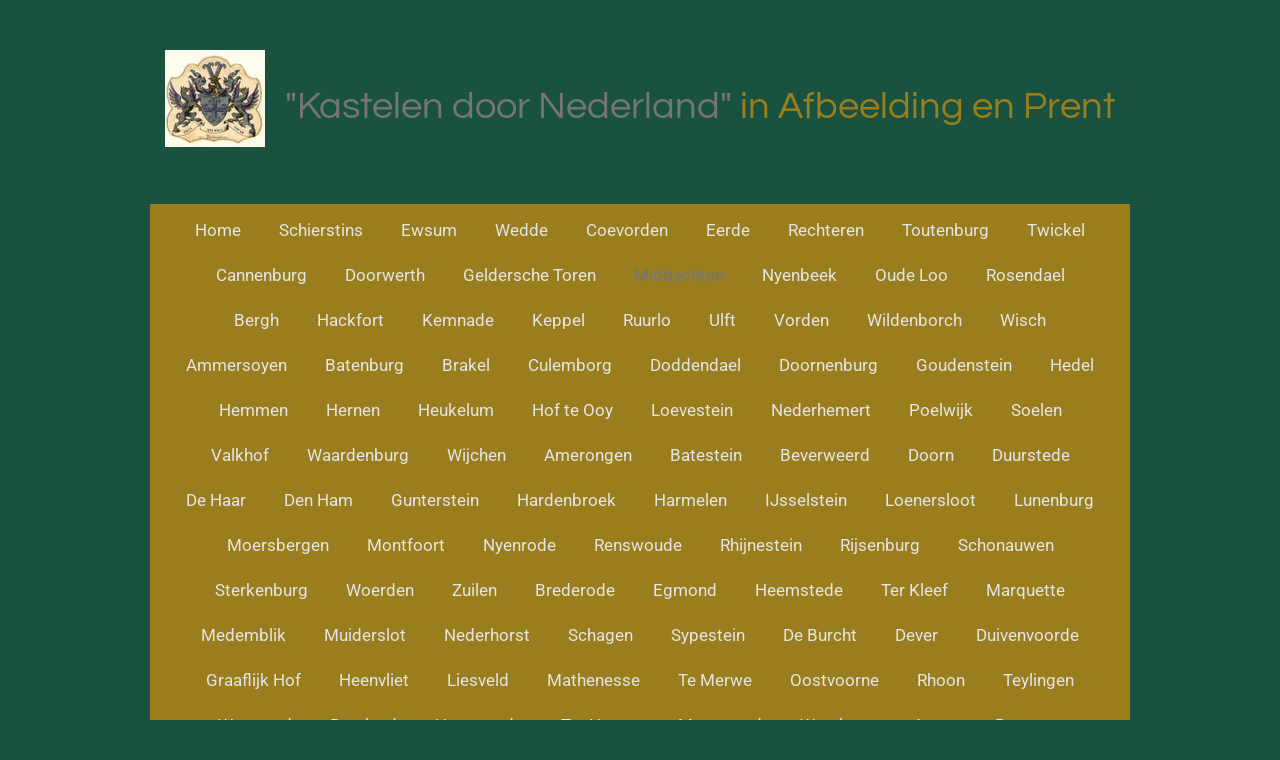

--- FILE ---
content_type: text/html; charset=UTF-8
request_url: https://www.kastelenkijken.nl/middachten
body_size: 17414
content:
<!DOCTYPE html>
<html lang="nl">
    <head>
        <meta http-equiv="Content-Type" content="text/html; charset=utf-8">
        <meta name="viewport" content="width=device-width, initial-scale=1.0, maximum-scale=5.0">
        <meta http-equiv="X-UA-Compatible" content="IE=edge">
        <link rel="canonical" href="https://www.kastelenkijken.nl/middachten">
        <meta property="og:title" content="Middachten | &quot;Kastelen Door Nederland&quot; in Afbeelding en Prent">
        <meta property="og:url" content="https://www.kastelenkijken.nl/middachten">
        <base href="https://www.kastelenkijken.nl/">
        <meta name="description" property="og:description" content="">
                <script nonce="0ea6d7226e1bb9dc8cde0249cedfd734">
            
            window.JOUWWEB = window.JOUWWEB || {};
            window.JOUWWEB.application = window.JOUWWEB.application || {};
            window.JOUWWEB.application = {"backends":[{"domain":"jouwweb.nl","freeDomain":"jouwweb.site"},{"domain":"webador.com","freeDomain":"webadorsite.com"},{"domain":"webador.de","freeDomain":"webadorsite.com"},{"domain":"webador.fr","freeDomain":"webadorsite.com"},{"domain":"webador.es","freeDomain":"webadorsite.com"},{"domain":"webador.it","freeDomain":"webadorsite.com"},{"domain":"jouwweb.be","freeDomain":"jouwweb.site"},{"domain":"webador.ie","freeDomain":"webadorsite.com"},{"domain":"webador.co.uk","freeDomain":"webadorsite.com"},{"domain":"webador.at","freeDomain":"webadorsite.com"},{"domain":"webador.be","freeDomain":"webadorsite.com"},{"domain":"webador.ch","freeDomain":"webadorsite.com"},{"domain":"webador.ch","freeDomain":"webadorsite.com"},{"domain":"webador.mx","freeDomain":"webadorsite.com"},{"domain":"webador.com","freeDomain":"webadorsite.com"},{"domain":"webador.dk","freeDomain":"webadorsite.com"},{"domain":"webador.se","freeDomain":"webadorsite.com"},{"domain":"webador.no","freeDomain":"webadorsite.com"},{"domain":"webador.fi","freeDomain":"webadorsite.com"},{"domain":"webador.ca","freeDomain":"webadorsite.com"},{"domain":"webador.ca","freeDomain":"webadorsite.com"},{"domain":"webador.pl","freeDomain":"webadorsite.com"},{"domain":"webador.com.au","freeDomain":"webadorsite.com"},{"domain":"webador.nz","freeDomain":"webadorsite.com"}],"editorLocale":"nl-NL","editorTimezone":"Europe\/Amsterdam","editorLanguage":"nl","analytics4TrackingId":"G-E6PZPGE4QM","analyticsDimensions":[],"backendDomain":"www.jouwweb.nl","backendShortDomain":"jouwweb.nl","backendKey":"jouwweb-nl","freeWebsiteDomain":"jouwweb.site","noSsl":false,"build":{"reference":"9ea4914"},"linkHostnames":["www.jouwweb.nl","www.webador.com","www.webador.de","www.webador.fr","www.webador.es","www.webador.it","www.jouwweb.be","www.webador.ie","www.webador.co.uk","www.webador.at","www.webador.be","www.webador.ch","fr.webador.ch","www.webador.mx","es.webador.com","www.webador.dk","www.webador.se","www.webador.no","www.webador.fi","www.webador.ca","fr.webador.ca","www.webador.pl","www.webador.com.au","www.webador.nz"],"assetsUrl":"https:\/\/assets.jwwb.nl","loginUrl":"https:\/\/www.jouwweb.nl\/inloggen","publishUrl":"https:\/\/www.jouwweb.nl\/v2\/website\/1206027\/publish-proxy","adminUserOrIp":false,"pricing":{"plans":{"lite":{"amount":"700","currency":"EUR"},"pro":{"amount":"1200","currency":"EUR"},"business":{"amount":"2400","currency":"EUR"}},"yearlyDiscount":{"price":{"amount":"2400","currency":"EUR"},"ratio":0.17,"percent":"17%","discountPrice":{"amount":"2400","currency":"EUR"},"termPricePerMonth":{"amount":"1200","currency":"EUR"},"termPricePerYear":{"amount":"12000","currency":"EUR"}}},"hcUrl":{"add-product-variants":"https:\/\/help.jouwweb.nl\/hc\/nl\/articles\/28594307773201","basic-vs-advanced-shipping":"https:\/\/help.jouwweb.nl\/hc\/nl\/articles\/28594268794257","html-in-head":"https:\/\/help.jouwweb.nl\/hc\/nl\/articles\/28594336422545","link-domain-name":"https:\/\/help.jouwweb.nl\/hc\/nl\/articles\/28594325307409","optimize-for-mobile":"https:\/\/help.jouwweb.nl\/hc\/nl\/articles\/28594312927121","seo":"https:\/\/help.jouwweb.nl\/hc\/nl\/sections\/28507243966737","transfer-domain-name":"https:\/\/help.jouwweb.nl\/hc\/nl\/articles\/28594325232657","website-not-secure":"https:\/\/help.jouwweb.nl\/hc\/nl\/articles\/28594252935825"}};
            window.JOUWWEB.brand = {"type":"jouwweb","name":"JouwWeb","domain":"JouwWeb.nl","supportEmail":"support@jouwweb.nl"};
                    
                window.JOUWWEB = window.JOUWWEB || {};
                window.JOUWWEB.websiteRendering = {"locale":"nl-NL","timezone":"Europe\/Amsterdam","routes":{"api\/upload\/product-field":"\/_api\/upload\/product-field","checkout\/cart":"\/winkelwagen","payment":"\/bestelling-afronden\/:publicOrderId","payment\/forward":"\/bestelling-afronden\/:publicOrderId\/forward","public-order":"\/bestelling\/:publicOrderId","checkout\/authorize":"\/winkelwagen\/authorize\/:gateway","wishlist":"\/verlanglijst"}};
                                                    window.JOUWWEB.website = {"id":1206027,"locale":"nl-NL","enabled":true,"title":"\"Kastelen Door Nederland\" in Afbeelding en Prent","hasTitle":true,"roleOfLoggedInUser":null,"ownerLocale":"nl-NL","plan":"pro","freeWebsiteDomain":"jouwweb.site","backendKey":"jouwweb-nl","currency":"EUR","defaultLocale":"nl-NL","url":"https:\/\/www.kastelenkijken.nl\/","homepageSegmentId":4803936,"category":"website","isOffline":false,"isPublished":true,"locales":["nl-NL"],"allowed":{"ads":false,"credits":true,"externalLinks":true,"slideshow":true,"customDefaultSlideshow":true,"hostedAlbums":true,"moderators":true,"mailboxQuota":1,"statisticsVisitors":true,"statisticsDetailed":true,"statisticsMonths":1,"favicon":true,"password":true,"freeDomains":0,"freeMailAccounts":1,"canUseLanguages":false,"fileUpload":true,"legacyFontSize":false,"webshop":true,"products":10,"imageText":false,"search":true,"audioUpload":true,"videoUpload":0,"allowDangerousForms":false,"allowHtmlCode":true,"mobileBar":true,"sidebar":false,"poll":false,"allowCustomForms":true,"allowBusinessListing":true,"allowCustomAnalytics":true,"allowAccountingLink":true,"digitalProducts":false,"sitemapElement":false},"mobileBar":{"enabled":false,"theme":"accent","email":{"active":true},"location":{"active":true},"phone":{"active":true},"whatsapp":{"active":false},"social":{"active":false,"network":"facebook"}},"webshop":{"enabled":false,"currency":"EUR","taxEnabled":false,"taxInclusive":true,"vatDisclaimerVisible":false,"orderNotice":"<p>Indien je speciale wensen hebt kun je deze doorgeven via het Opmerkingen-veld in de laatste stap.<\/p>","orderConfirmation":null,"freeShipping":false,"freeShippingAmount":"0.00","shippingDisclaimerVisible":false,"pickupAllowed":false,"couponAllowed":false,"detailsPageAvailable":true,"socialMediaVisible":true,"termsPage":null,"termsPageUrl":null,"extraTerms":null,"pricingVisible":true,"orderButtonVisible":true,"shippingAdvanced":false,"shippingAdvancedBackEnd":false,"soldOutVisible":true,"backInStockNotificationEnabled":false,"canAddProducts":true,"nextOrderNumber":1,"allowedServicePoints":[],"sendcloudConfigured":false,"sendcloudFallbackPublicKey":"a3d50033a59b4a598f1d7ce7e72aafdf","taxExemptionAllowed":true,"invoiceComment":null,"emptyCartVisible":false,"minimumOrderPrice":null,"productNumbersEnabled":false,"wishlistEnabled":false,"hideTaxOnCart":false},"isTreatedAsWebshop":false};                            window.JOUWWEB.cart = {"products":[],"coupon":null,"shippingCountryCode":null,"shippingChoice":null,"breakdown":[]};                            window.JOUWWEB.scripts = [];                        window.parent.JOUWWEB.colorPalette = window.JOUWWEB.colorPalette;
        </script>
                <title>Middachten | &quot;Kastelen Door Nederland&quot; in Afbeelding en Prent</title>
                                                                            <meta property="og:image" content="https&#x3A;&#x2F;&#x2F;primary.jwwb.nl&#x2F;public&#x2F;q&#x2F;w&#x2F;p&#x2F;temp-wfmymdwdzeerrmatnyrx&#x2F;xhf8i1&#x2F;MiddachtenHs0100-07-20042.jpg&#x3F;enable-io&#x3D;true&amp;enable&#x3D;upscale&amp;fit&#x3D;bounds&amp;width&#x3D;1200">
                    <meta property="og:image" content="https&#x3A;&#x2F;&#x2F;primary.jwwb.nl&#x2F;public&#x2F;q&#x2F;w&#x2F;p&#x2F;temp-wfmymdwdzeerrmatnyrx&#x2F;z8wkj5&#x2F;MiddachtenHs0200-07-2004.jpg&#x3F;enable-io&#x3D;true&amp;enable&#x3D;upscale&amp;fit&#x3D;bounds&amp;width&#x3D;1200">
                    <meta property="og:image" content="https&#x3A;&#x2F;&#x2F;primary.jwwb.nl&#x2F;public&#x2F;q&#x2F;w&#x2F;p&#x2F;temp-wfmymdwdzeerrmatnyrx&#x2F;sj3dow&#x2F;MiddachtenHs0200-09-20042-2.jpg&#x3F;enable-io&#x3D;true&amp;enable&#x3D;upscale&amp;fit&#x3D;bounds&amp;width&#x3D;1200">
                    <meta property="og:image" content="https&#x3A;&#x2F;&#x2F;primary.jwwb.nl&#x2F;public&#x2F;q&#x2F;w&#x2F;p&#x2F;temp-wfmymdwdzeerrmatnyrx&#x2F;igijvk&#x2F;MiddachtenHs0600-07-2004.jpg&#x3F;enable-io&#x3D;true&amp;enable&#x3D;upscale&amp;fit&#x3D;bounds&amp;width&#x3D;1200">
                    <meta property="og:image" content="https&#x3A;&#x2F;&#x2F;primary.jwwb.nl&#x2F;public&#x2F;q&#x2F;w&#x2F;p&#x2F;temp-wfmymdwdzeerrmatnyrx&#x2F;ujikiu&#x2F;MiddachtenHs1100-07-20042.jpg&#x3F;enable-io&#x3D;true&amp;enable&#x3D;upscale&amp;fit&#x3D;bounds&amp;width&#x3D;1200">
                    <meta property="og:image" content="https&#x3A;&#x2F;&#x2F;primary.jwwb.nl&#x2F;public&#x2F;q&#x2F;w&#x2F;p&#x2F;temp-wfmymdwdzeerrmatnyrx&#x2F;iye198&#x2F;Middachten_JanDerwig-DSCF2689-Middachten-2003_NKS2.jpg">
                    <meta property="og:image" content="https&#x3A;&#x2F;&#x2F;primary.jwwb.nl&#x2F;public&#x2F;q&#x2F;w&#x2F;p&#x2F;temp-wfmymdwdzeerrmatnyrx&#x2F;gwdd5z&#x2F;Middachten_HansHageman-Middachten-foto_Beeldbank-1.jpg">
                    <meta property="og:image" content="https&#x3A;&#x2F;&#x2F;primary.jwwb.nl&#x2F;public&#x2F;q&#x2F;w&#x2F;p&#x2F;temp-wfmymdwdzeerrmatnyrx&#x2F;4tzfpn&#x2F;middachten_1983_paulvangalen_invnrd-08338_rceafoort.jpg&#x3F;enable-io&#x3D;true&amp;enable&#x3D;upscale&amp;fit&#x3D;bounds&amp;width&#x3D;1200">
                    <meta property="og:image" content="https&#x3A;&#x2F;&#x2F;primary.jwwb.nl&#x2F;public&#x2F;q&#x2F;w&#x2F;p&#x2F;temp-wfmymdwdzeerrmatnyrx&#x2F;p1dy2z&#x2F;image-1961.png">
                    <meta property="og:image" content="https&#x3A;&#x2F;&#x2F;primary.jwwb.nl&#x2F;public&#x2F;q&#x2F;w&#x2F;p&#x2F;temp-wfmymdwdzeerrmatnyrx&#x2F;18gj0e&#x2F;image-1962.png&#x3F;enable-io&#x3D;true&amp;enable&#x3D;upscale&amp;fit&#x3D;bounds&amp;width&#x3D;1200">
                    <meta property="og:image" content="https&#x3A;&#x2F;&#x2F;primary.jwwb.nl&#x2F;public&#x2F;q&#x2F;w&#x2F;p&#x2F;temp-wfmymdwdzeerrmatnyrx&#x2F;u4u7hw&#x2F;image-1960.png&#x3F;enable-io&#x3D;true&amp;enable&#x3D;upscale&amp;fit&#x3D;bounds&amp;width&#x3D;1200">
                    <meta property="og:image" content="https&#x3A;&#x2F;&#x2F;primary.jwwb.nl&#x2F;public&#x2F;q&#x2F;w&#x2F;p&#x2F;temp-wfmymdwdzeerrmatnyrx&#x2F;hks577&#x2F;middachten_1896_nr22626.jpg&#x3F;enable-io&#x3D;true&amp;enable&#x3D;upscale&amp;fit&#x3D;bounds&amp;width&#x3D;1200">
                    <meta property="og:image" content="https&#x3A;&#x2F;&#x2F;primary.jwwb.nl&#x2F;public&#x2F;q&#x2F;w&#x2F;p&#x2F;temp-wfmymdwdzeerrmatnyrx&#x2F;xq76z7&#x2F;image-1963.png&#x3F;enable-io&#x3D;true&amp;enable&#x3D;upscale&amp;fit&#x3D;bounds&amp;width&#x3D;1200">
                    <meta property="og:image" content="https&#x3A;&#x2F;&#x2F;primary.jwwb.nl&#x2F;public&#x2F;q&#x2F;w&#x2F;p&#x2F;temp-wfmymdwdzeerrmatnyrx&#x2F;gjdofy&#x2F;middachten_ca1770_4185-00235-1.jpg&#x3F;enable-io&#x3D;true&amp;enable&#x3D;upscale&amp;fit&#x3D;bounds&amp;width&#x3D;1200">
                    <meta property="og:image" content="https&#x3A;&#x2F;&#x2F;primary.jwwb.nl&#x2F;public&#x2F;q&#x2F;w&#x2F;p&#x2F;temp-wfmymdwdzeerrmatnyrx&#x2F;nho49x&#x2F;middachten_jandebeijer-roc227-huis-middachten-rkd-p470b10.jpg">
                    <meta property="og:image" content="https&#x3A;&#x2F;&#x2F;primary.jwwb.nl&#x2F;public&#x2F;q&#x2F;w&#x2F;p&#x2F;temp-wfmymdwdzeerrmatnyrx&#x2F;a1klc5&#x2F;middachterwatermolen_4185-00243.jpg&#x3F;enable-io&#x3D;true&amp;enable&#x3D;upscale&amp;fit&#x3D;bounds&amp;width&#x3D;1200">
                    <meta property="og:image" content="https&#x3A;&#x2F;&#x2F;primary.jwwb.nl&#x2F;public&#x2F;q&#x2F;w&#x2F;p&#x2F;temp-wfmymdwdzeerrmatnyrx&#x2F;8u0684&#x2F;Middachten_Tekst_Website.jpg">
                    <meta property="og:image" content="https&#x3A;&#x2F;&#x2F;primary.jwwb.nl&#x2F;public&#x2F;q&#x2F;w&#x2F;p&#x2F;temp-wfmymdwdzeerrmatnyrx&#x2F;mx1kz3&#x2F;middachten_7c4xrnd2.jpg">
                                    <meta name="twitter:card" content="summary_large_image">
                        <meta property="twitter:image" content="https&#x3A;&#x2F;&#x2F;primary.jwwb.nl&#x2F;public&#x2F;q&#x2F;w&#x2F;p&#x2F;temp-wfmymdwdzeerrmatnyrx&#x2F;xhf8i1&#x2F;MiddachtenHs0100-07-20042.jpg&#x3F;enable-io&#x3D;true&amp;enable&#x3D;upscale&amp;fit&#x3D;bounds&amp;width&#x3D;1200">
                                                    <script src="https://plausible.io/js/script.manual.js" nonce="0ea6d7226e1bb9dc8cde0249cedfd734" data-turbo-track="reload" defer data-domain="shard2.jouwweb.nl"></script>
<link rel="stylesheet" type="text/css" href="https://gfonts.jwwb.nl/css?display=fallback&amp;family=Roboto%3A400%2C700%2C400italic%2C700italic%7CQuestrial%3A400%2C700%2C400italic%2C700italic" nonce="0ea6d7226e1bb9dc8cde0249cedfd734" data-turbo-track="dynamic">
<script src="https://assets.jwwb.nl/assets/build/website-rendering/nl-NL.js?bust=af8dcdef13a1895089e9" nonce="0ea6d7226e1bb9dc8cde0249cedfd734" data-turbo-track="reload" defer></script>
<script src="https://assets.jwwb.nl/assets/website-rendering/runtime.7bcdd12db7efaf1559ed.js?bust=985bd64258fe2552f2b6" nonce="0ea6d7226e1bb9dc8cde0249cedfd734" data-turbo-track="reload" defer></script>
<script src="https://assets.jwwb.nl/assets/website-rendering/103.3d75ec3708e54af67f50.js?bust=cb0aa3c978e146edbd0d" nonce="0ea6d7226e1bb9dc8cde0249cedfd734" data-turbo-track="reload" defer></script>
<script src="https://assets.jwwb.nl/assets/website-rendering/main.768c2eed9788ede8b5e0.js?bust=f6d03f27bd42f3a10486" nonce="0ea6d7226e1bb9dc8cde0249cedfd734" data-turbo-track="reload" defer></script>
<link rel="preload" href="https://assets.jwwb.nl/assets/website-rendering/styles.f78188d346eb1faf64a5.css?bust=7a6e6f2cb6becdc09bb5" as="style">
<link rel="preload" href="https://assets.jwwb.nl/assets/website-rendering/fonts/icons-website-rendering/font/website-rendering.woff2?bust=bd2797014f9452dadc8e" as="font" crossorigin>
<link rel="preconnect" href="https://gfonts.jwwb.nl">
<link rel="stylesheet" type="text/css" href="https://assets.jwwb.nl/assets/website-rendering/styles.f78188d346eb1faf64a5.css?bust=7a6e6f2cb6becdc09bb5" nonce="0ea6d7226e1bb9dc8cde0249cedfd734" data-turbo-track="dynamic">
<link rel="preconnect" href="https://assets.jwwb.nl">
<link rel="stylesheet" type="text/css" href="https://primary.jwwb.nl/public/q/w/p/temp-wfmymdwdzeerrmatnyrx/style.css?bust=1752582190" nonce="0ea6d7226e1bb9dc8cde0249cedfd734" data-turbo-track="dynamic">    </head>
    <body
        id="top"
        class="jw-is-no-slideshow jw-header-is-image-text jw-is-segment-page jw-is-frontend jw-is-no-sidebar jw-is-no-messagebar jw-is-no-touch-device jw-is-no-mobile"
                                    data-jouwweb-page="4807177"
                                                data-jouwweb-segment-id="4807177"
                                                data-jouwweb-segment-type="page"
                                                data-template-threshold="1020"
                                                data-template-name="clean&#x7C;blanco&#x7C;blanco-banner"
                            itemscope
        itemtype="https://schema.org/WebPage"
    >
                                    <meta itemprop="url" content="https://www.kastelenkijken.nl/middachten">
        <div class="jw-background"></div>
        <div class="jw-body">
            <div class="jw-mobile-menu jw-mobile-is-text js-mobile-menu">
            <span class="jw-mobile-menu__button jw-mobile-menu__button--dummy"></span>        <div class="jw-mobile-header jw-mobile-header--image-text">
        <a            class="jw-mobile-header-content"
                            href="/"
                        >
                            <img class="jw-mobile-logo jw-mobile-logo--square" src="https://primary.jwwb.nl/public/q/w/p/temp-wfmymdwdzeerrmatnyrx/rbh0g0/Doetinchem04c1a89120bcd8f0998746f863d2c130-1.jpg?enable-io=true&amp;enable=upscale&amp;height=70" srcset="https://primary.jwwb.nl/public/q/w/p/temp-wfmymdwdzeerrmatnyrx/rbh0g0/Doetinchem04c1a89120bcd8f0998746f863d2c130-1.jpg?enable-io=true&amp;enable=upscale&amp;height=70 1x, https://primary.jwwb.nl/public/q/w/p/temp-wfmymdwdzeerrmatnyrx/rbh0g0/Doetinchem04c1a89120bcd8f0998746f863d2c130-1.jpg?enable-io=true&amp;enable=upscale&amp;height=140&amp;quality=70 2x" alt="&amp;quot;Kastelen Door Nederland&amp;quot; in Afbeelding en Prent" title="&amp;quot;Kastelen Door Nederland&amp;quot; in Afbeelding en Prent">                                        <div class="jw-mobile-text">
                    <span style="font-size: 70%;">"Kastelen door Nederland" <span style="color: #9a7e1e;">in Afbeelding en Prent</span></span>                </div>
                    </a>
    </div>

    
            <button
            type="button"
            class="jw-mobile-menu__button jw-mobile-toggle"
            aria-label="Open / sluit menu"
        >
            <span class="jw-icon-burger"></span>
        </button>
    </div>
            <div class="topmenu">
    <header>
        <div class="topmenu-inner js-topbar-content-container">
            <div class="jw-header-logo">
            <div
    id="jw-header-image-container"
    class="jw-header jw-header-image jw-header-image-toggle"
    style="flex-basis: 100px; max-width: 100px; flex-shrink: 1;"
>
            <a href="/">
        <img id="jw-header-image" data-image-id="31043646" srcset="https://primary.jwwb.nl/public/q/w/p/temp-wfmymdwdzeerrmatnyrx/rbh0g0/Doetinchem04c1a89120bcd8f0998746f863d2c130-1.jpg?enable-io=true&amp;width=100 100w, https://primary.jwwb.nl/public/q/w/p/temp-wfmymdwdzeerrmatnyrx/rbh0g0/Doetinchem04c1a89120bcd8f0998746f863d2c130-1.jpg?enable-io=true&amp;width=200 200w" class="jw-header-image" title="&quot;Kastelen Door Nederland&quot; in Afbeelding en Prent" style="" sizes="100px" width="100" height="97" intrinsicsize="100.00 x 97.00" alt="&quot;Kastelen Door Nederland&quot; in Afbeelding en Prent">                </a>
    </div>
        <div
    class="jw-header jw-header-title-container jw-header-text jw-header-text-toggle"
    data-stylable="true"
>
    <a        id="jw-header-title"
        class="jw-header-title"
                    href="/"
            >
        <span style="font-size: 70%;">"Kastelen door Nederland" <span style="color: #9a7e1e;">in Afbeelding en Prent</span></span>    </a>
</div>
</div>
            <nav class="menu jw-menu-copy">
                <ul
    id="jw-menu"
    class="jw-menu jw-menu-horizontal"
            >
            <li
    class="jw-menu-item"
>
        <a        class="jw-menu-link"
        href="/"                                            data-page-link-id="4803936"
                            >
                <span class="">
            Home        </span>
            </a>
                </li>
            <li
    class="jw-menu-item"
>
        <a        class="jw-menu-link"
        href="/schierstins"                                            data-page-link-id="4806082"
                            >
                <span class="">
            Schierstins        </span>
            </a>
                </li>
            <li
    class="jw-menu-item"
>
        <a        class="jw-menu-link"
        href="/ewsum"                                            data-page-link-id="4806683"
                            >
                <span class="">
            Ewsum        </span>
            </a>
                </li>
            <li
    class="jw-menu-item"
>
        <a        class="jw-menu-link"
        href="/wedde"                                            data-page-link-id="4806709"
                            >
                <span class="">
            Wedde        </span>
            </a>
                </li>
            <li
    class="jw-menu-item"
>
        <a        class="jw-menu-link"
        href="/coevorden"                                            data-page-link-id="5142710"
                            >
                <span class="">
            Coevorden        </span>
            </a>
                </li>
            <li
    class="jw-menu-item"
>
        <a        class="jw-menu-link"
        href="/eerde"                                            data-page-link-id="4966852"
                            >
                <span class="">
            Eerde        </span>
            </a>
                </li>
            <li
    class="jw-menu-item"
>
        <a        class="jw-menu-link"
        href="/rechteren"                                            data-page-link-id="4806717"
                            >
                <span class="">
            Rechteren        </span>
            </a>
                </li>
            <li
    class="jw-menu-item"
>
        <a        class="jw-menu-link"
        href="/toutenburg"                                            data-page-link-id="4870327"
                            >
                <span class="">
            Toutenburg        </span>
            </a>
                </li>
            <li
    class="jw-menu-item"
>
        <a        class="jw-menu-link"
        href="/twickel"                                            data-page-link-id="4966932"
                            >
                <span class="">
            Twickel        </span>
            </a>
                </li>
            <li
    class="jw-menu-item"
>
        <a        class="jw-menu-link"
        href="/cannenburg"                                            data-page-link-id="4806767"
                            >
                <span class="">
            Cannenburg        </span>
            </a>
                </li>
            <li
    class="jw-menu-item"
>
        <a        class="jw-menu-link"
        href="/doorwerth"                                            data-page-link-id="4807133"
                            >
                <span class="">
            Doorwerth        </span>
            </a>
                </li>
            <li
    class="jw-menu-item"
>
        <a        class="jw-menu-link"
        href="/geldersche-toren"                                            data-page-link-id="4807158"
                            >
                <span class="">
            Geldersche Toren        </span>
            </a>
                </li>
            <li
    class="jw-menu-item jw-menu-is-active"
>
        <a        class="jw-menu-link js-active-menu-item"
        href="/middachten"                                            data-page-link-id="4807177"
                            >
                <span class="">
            Middachten        </span>
            </a>
                </li>
            <li
    class="jw-menu-item"
>
        <a        class="jw-menu-link"
        href="/nyenbeek"                                            data-page-link-id="4807207"
                            >
                <span class="">
            Nyenbeek        </span>
            </a>
                </li>
            <li
    class="jw-menu-item"
>
        <a        class="jw-menu-link"
        href="/oude-loo"                                            data-page-link-id="4807271"
                            >
                <span class="">
            Oude Loo        </span>
            </a>
                </li>
            <li
    class="jw-menu-item"
>
        <a        class="jw-menu-link"
        href="/rosendael"                                            data-page-link-id="4807323"
                            >
                <span class="">
            Rosendael        </span>
            </a>
                </li>
            <li
    class="jw-menu-item"
>
        <a        class="jw-menu-link"
        href="/bergh"                                            data-page-link-id="4808062"
                            >
                <span class="">
            Bergh        </span>
            </a>
                </li>
            <li
    class="jw-menu-item"
>
        <a        class="jw-menu-link"
        href="/hackfort"                                            data-page-link-id="4808091"
                            >
                <span class="">
            Hackfort        </span>
            </a>
                </li>
            <li
    class="jw-menu-item"
>
        <a        class="jw-menu-link"
        href="/kemnade"                                            data-page-link-id="10054862"
                            >
                <span class="">
            Kemnade        </span>
            </a>
                </li>
            <li
    class="jw-menu-item"
>
        <a        class="jw-menu-link"
        href="/keppel"                                            data-page-link-id="4808384"
                            >
                <span class="">
            Keppel        </span>
            </a>
                </li>
            <li
    class="jw-menu-item"
>
        <a        class="jw-menu-link"
        href="/ruurlo"                                            data-page-link-id="6220156"
                            >
                <span class="">
            Ruurlo        </span>
            </a>
                </li>
            <li
    class="jw-menu-item"
>
        <a        class="jw-menu-link"
        href="/ulft"                                            data-page-link-id="4808421"
                            >
                <span class="">
            Ulft        </span>
            </a>
                </li>
            <li
    class="jw-menu-item"
>
        <a        class="jw-menu-link"
        href="/vorden"                                            data-page-link-id="8554103"
                            >
                <span class="">
            Vorden        </span>
            </a>
                </li>
            <li
    class="jw-menu-item"
>
        <a        class="jw-menu-link"
        href="/wildenborch"                                            data-page-link-id="4808470"
                            >
                <span class="">
            Wildenborch        </span>
            </a>
                </li>
            <li
    class="jw-menu-item"
>
        <a        class="jw-menu-link"
        href="/wisch"                                            data-page-link-id="4809182"
                            >
                <span class="">
            Wisch        </span>
            </a>
                </li>
            <li
    class="jw-menu-item"
>
        <a        class="jw-menu-link"
        href="/ammersoyen"                                            data-page-link-id="4809715"
                            >
                <span class="">
            Ammersoyen        </span>
            </a>
                </li>
            <li
    class="jw-menu-item"
>
        <a        class="jw-menu-link"
        href="/batenburg"                                            data-page-link-id="4809838"
                            >
                <span class="">
            Batenburg        </span>
            </a>
                </li>
            <li
    class="jw-menu-item"
>
        <a        class="jw-menu-link"
        href="/brakel"                                            data-page-link-id="4809900"
                            >
                <span class="">
            Brakel        </span>
            </a>
                </li>
            <li
    class="jw-menu-item"
>
        <a        class="jw-menu-link"
        href="/culemborg"                                            data-page-link-id="4809937"
                            >
                <span class="">
            Culemborg        </span>
            </a>
                </li>
            <li
    class="jw-menu-item"
>
        <a        class="jw-menu-link"
        href="/doddendael"                                            data-page-link-id="5950825"
                            >
                <span class="">
            Doddendael        </span>
            </a>
                </li>
            <li
    class="jw-menu-item"
>
        <a        class="jw-menu-link"
        href="/doornenburg"                                            data-page-link-id="4810837"
                            >
                <span class="">
            Doornenburg        </span>
            </a>
                </li>
            <li
    class="jw-menu-item"
>
        <a        class="jw-menu-link"
        href="/goudenstein"                                            data-page-link-id="4811647"
                            >
                <span class="">
            Goudenstein        </span>
            </a>
                </li>
            <li
    class="jw-menu-item"
>
        <a        class="jw-menu-link"
        href="/hedel"                                            data-page-link-id="4811678"
                            >
                <span class="">
            Hedel        </span>
            </a>
                </li>
            <li
    class="jw-menu-item"
>
        <a        class="jw-menu-link"
        href="/hemmen"                                            data-page-link-id="4812490"
                            >
                <span class="">
            Hemmen        </span>
            </a>
                </li>
            <li
    class="jw-menu-item"
>
        <a        class="jw-menu-link"
        href="/hernen"                                            data-page-link-id="4812728"
                            >
                <span class="">
            Hernen        </span>
            </a>
                </li>
            <li
    class="jw-menu-item"
>
        <a        class="jw-menu-link"
        href="/heukelum"                                            data-page-link-id="4813222"
                            >
                <span class="">
            Heukelum        </span>
            </a>
                </li>
            <li
    class="jw-menu-item"
>
        <a        class="jw-menu-link"
        href="/hof-te-ooy"                                            data-page-link-id="4813273"
                            >
                <span class="">
            Hof te Ooy        </span>
            </a>
                </li>
            <li
    class="jw-menu-item"
>
        <a        class="jw-menu-link"
        href="/loevestein"                                            data-page-link-id="4814009"
                            >
                <span class="">
            Loevestein        </span>
            </a>
                </li>
            <li
    class="jw-menu-item"
>
        <a        class="jw-menu-link"
        href="/nederhemert"                                            data-page-link-id="4814085"
                            >
                <span class="">
            Nederhemert        </span>
            </a>
                </li>
            <li
    class="jw-menu-item"
>
        <a        class="jw-menu-link"
        href="/poelwijk"                                            data-page-link-id="4814240"
                            >
                <span class="">
            Poelwijk        </span>
            </a>
                </li>
            <li
    class="jw-menu-item"
>
        <a        class="jw-menu-link"
        href="/soelen"                                            data-page-link-id="4814375"
                            >
                <span class="">
            Soelen        </span>
            </a>
                </li>
            <li
    class="jw-menu-item"
>
        <a        class="jw-menu-link"
        href="/valkhof"                                            data-page-link-id="4814493"
                            >
                <span class="">
            Valkhof        </span>
            </a>
                </li>
            <li
    class="jw-menu-item"
>
        <a        class="jw-menu-link"
        href="/waardenburg"                                            data-page-link-id="4815098"
                            >
                <span class="">
            Waardenburg        </span>
            </a>
                </li>
            <li
    class="jw-menu-item"
>
        <a        class="jw-menu-link"
        href="/wijchen"                                            data-page-link-id="4815687"
                            >
                <span class="">
            Wijchen        </span>
            </a>
                </li>
            <li
    class="jw-menu-item"
>
        <a        class="jw-menu-link"
        href="/amerongen"                                            data-page-link-id="4816358"
                            >
                <span class="">
            Amerongen        </span>
            </a>
                </li>
            <li
    class="jw-menu-item"
>
        <a        class="jw-menu-link"
        href="/batestein"                                            data-page-link-id="4816388"
                            >
                <span class="">
            Batestein        </span>
            </a>
                </li>
            <li
    class="jw-menu-item"
>
        <a        class="jw-menu-link"
        href="/beverweerd"                                            data-page-link-id="4816425"
                            >
                <span class="">
            Beverweerd        </span>
            </a>
                </li>
            <li
    class="jw-menu-item"
>
        <a        class="jw-menu-link"
        href="/doorn"                                            data-page-link-id="4816468"
                            >
                <span class="">
            Doorn        </span>
            </a>
                </li>
            <li
    class="jw-menu-item"
>
        <a        class="jw-menu-link"
        href="/duurstede"                                            data-page-link-id="4817867"
                            >
                <span class="">
            Duurstede        </span>
            </a>
                </li>
            <li
    class="jw-menu-item"
>
        <a        class="jw-menu-link"
        href="/de-haar"                                            data-page-link-id="4818412"
                            >
                <span class="">
            De Haar        </span>
            </a>
                </li>
            <li
    class="jw-menu-item"
>
        <a        class="jw-menu-link"
        href="/den-ham"                                            data-page-link-id="4818654"
                            >
                <span class="">
            Den Ham        </span>
            </a>
                </li>
            <li
    class="jw-menu-item"
>
        <a        class="jw-menu-link"
        href="/gunterstein"                                            data-page-link-id="5001496"
                            >
                <span class="">
            Gunterstein        </span>
            </a>
                </li>
            <li
    class="jw-menu-item"
>
        <a        class="jw-menu-link"
        href="/hardenbroek"                                            data-page-link-id="4819132"
                            >
                <span class="">
            Hardenbroek        </span>
            </a>
                </li>
            <li
    class="jw-menu-item"
>
        <a        class="jw-menu-link"
        href="/harmelen"                                            data-page-link-id="4819208"
                            >
                <span class="">
            Harmelen        </span>
            </a>
                </li>
            <li
    class="jw-menu-item"
>
        <a        class="jw-menu-link"
        href="/ijsselstein"                                            data-page-link-id="4819624"
                            >
                <span class="">
            IJsselstein        </span>
            </a>
                </li>
            <li
    class="jw-menu-item"
>
        <a        class="jw-menu-link"
        href="/loenersloot"                                            data-page-link-id="4819710"
                            >
                <span class="">
            Loenersloot        </span>
            </a>
                </li>
            <li
    class="jw-menu-item"
>
        <a        class="jw-menu-link"
        href="/lunenburg"                                            data-page-link-id="6225047"
                            >
                <span class="">
            Lunenburg        </span>
            </a>
                </li>
            <li
    class="jw-menu-item"
>
        <a        class="jw-menu-link"
        href="/moersbergen"                                            data-page-link-id="4819967"
                            >
                <span class="">
            Moersbergen        </span>
            </a>
                </li>
            <li
    class="jw-menu-item"
>
        <a        class="jw-menu-link"
        href="/montfoort"                                            data-page-link-id="4819973"
                            >
                <span class="">
            Montfoort        </span>
            </a>
                </li>
            <li
    class="jw-menu-item"
>
        <a        class="jw-menu-link"
        href="/nyenrode"                                            data-page-link-id="4820080"
                            >
                <span class="">
            Nyenrode        </span>
            </a>
                </li>
            <li
    class="jw-menu-item"
>
        <a        class="jw-menu-link"
        href="/renswoude"                                            data-page-link-id="4820209"
                            >
                <span class="">
            Renswoude        </span>
            </a>
                </li>
            <li
    class="jw-menu-item"
>
        <a        class="jw-menu-link"
        href="/rhijnestein"                                            data-page-link-id="4820801"
                            >
                <span class="">
            Rhijnestein        </span>
            </a>
                </li>
            <li
    class="jw-menu-item"
>
        <a        class="jw-menu-link"
        href="/rijsenburg"                                            data-page-link-id="4821734"
                            >
                <span class="">
            Rijsenburg        </span>
            </a>
                </li>
            <li
    class="jw-menu-item"
>
        <a        class="jw-menu-link"
        href="/schonauwen"                                            data-page-link-id="4822222"
                            >
                <span class="">
            Schonauwen        </span>
            </a>
                </li>
            <li
    class="jw-menu-item"
>
        <a        class="jw-menu-link"
        href="/sterkenburg"                                            data-page-link-id="4821754"
                            >
                <span class="">
            Sterkenburg        </span>
            </a>
                </li>
            <li
    class="jw-menu-item"
>
        <a        class="jw-menu-link"
        href="/woerden"                                            data-page-link-id="4868366"
                            >
                <span class="">
            Woerden        </span>
            </a>
                </li>
            <li
    class="jw-menu-item"
>
        <a        class="jw-menu-link"
        href="/zuilen"                                            data-page-link-id="4825030"
                            >
                <span class="">
            Zuilen        </span>
            </a>
                </li>
            <li
    class="jw-menu-item"
>
        <a        class="jw-menu-link"
        href="/brederode"                                            data-page-link-id="4826573"
                            >
                <span class="">
            Brederode        </span>
            </a>
                </li>
            <li
    class="jw-menu-item"
>
        <a        class="jw-menu-link"
        href="/egmond"                                            data-page-link-id="4827065"
                            >
                <span class="">
            Egmond        </span>
            </a>
                </li>
            <li
    class="jw-menu-item"
>
        <a        class="jw-menu-link"
        href="/heemstede"                                            data-page-link-id="4827915"
                            >
                <span class="">
            Heemstede        </span>
            </a>
                </li>
            <li
    class="jw-menu-item"
>
        <a        class="jw-menu-link"
        href="/ter-kleef"                                            data-page-link-id="4830453"
                            >
                <span class="">
            Ter Kleef        </span>
            </a>
                </li>
            <li
    class="jw-menu-item"
>
        <a        class="jw-menu-link"
        href="/marquette"                                            data-page-link-id="4832184"
                            >
                <span class="">
            Marquette        </span>
            </a>
                </li>
            <li
    class="jw-menu-item"
>
        <a        class="jw-menu-link"
        href="/medemblik"                                            data-page-link-id="4832281"
                            >
                <span class="">
            Medemblik        </span>
            </a>
                </li>
            <li
    class="jw-menu-item"
>
        <a        class="jw-menu-link"
        href="/muiderslot"                                            data-page-link-id="4832673"
                            >
                <span class="">
            Muiderslot        </span>
            </a>
                </li>
            <li
    class="jw-menu-item"
>
        <a        class="jw-menu-link"
        href="/nederhorst"                                            data-page-link-id="4834470"
                            >
                <span class="">
            Nederhorst        </span>
            </a>
                </li>
            <li
    class="jw-menu-item"
>
        <a        class="jw-menu-link"
        href="/schagen"                                            data-page-link-id="4834673"
                            >
                <span class="">
            Schagen        </span>
            </a>
                </li>
            <li
    class="jw-menu-item"
>
        <a        class="jw-menu-link"
        href="/sypestein"                                            data-page-link-id="4824536"
                            >
                <span class="">
            Sypestein        </span>
            </a>
                </li>
            <li
    class="jw-menu-item"
>
        <a        class="jw-menu-link"
        href="/de-burcht"                                            data-page-link-id="4835377"
                            >
                <span class="">
            De Burcht        </span>
            </a>
                </li>
            <li
    class="jw-menu-item"
>
        <a        class="jw-menu-link"
        href="/dever"                                            data-page-link-id="4836068"
                            >
                <span class="">
            Dever        </span>
            </a>
                </li>
            <li
    class="jw-menu-item"
>
        <a        class="jw-menu-link"
        href="/duivenvoorde"                                            data-page-link-id="4837484"
                            >
                <span class="">
            Duivenvoorde        </span>
            </a>
                </li>
            <li
    class="jw-menu-item"
>
        <a        class="jw-menu-link"
        href="/graaflijk-hof"                                            data-page-link-id="4840209"
                            >
                <span class="">
            Graaflijk Hof        </span>
            </a>
                </li>
            <li
    class="jw-menu-item"
>
        <a        class="jw-menu-link"
        href="/heenvliet"                                            data-page-link-id="4845919"
                            >
                <span class="">
            Heenvliet        </span>
            </a>
                </li>
            <li
    class="jw-menu-item"
>
        <a        class="jw-menu-link"
        href="/liesveld"                                            data-page-link-id="4863198"
                            >
                <span class="">
            Liesveld        </span>
            </a>
                </li>
            <li
    class="jw-menu-item"
>
        <a        class="jw-menu-link"
        href="/mathenesse"                                            data-page-link-id="4863332"
                            >
                <span class="">
            Mathenesse        </span>
            </a>
                </li>
            <li
    class="jw-menu-item"
>
        <a        class="jw-menu-link"
        href="/te-merwe"                                            data-page-link-id="4864844"
                            >
                <span class="">
            Te Merwe        </span>
            </a>
                </li>
            <li
    class="jw-menu-item"
>
        <a        class="jw-menu-link"
        href="/oostvoorne"                                            data-page-link-id="4864885"
                            >
                <span class="">
            Oostvoorne        </span>
            </a>
                </li>
            <li
    class="jw-menu-item"
>
        <a        class="jw-menu-link"
        href="/rhoon"                                            data-page-link-id="4865497"
                            >
                <span class="">
            Rhoon        </span>
            </a>
                </li>
            <li
    class="jw-menu-item"
>
        <a        class="jw-menu-link"
        href="/teylingen"                                            data-page-link-id="4865672"
                            >
                <span class="">
            Teylingen        </span>
            </a>
                </li>
            <li
    class="jw-menu-item"
>
        <a        class="jw-menu-link"
        href="/warmond"                                            data-page-link-id="4868204"
                            >
                <span class="">
            Warmond        </span>
            </a>
                </li>
            <li
    class="jw-menu-item"
>
        <a        class="jw-menu-link"
        href="/baarland"                                            data-page-link-id="4872458"
                            >
                <span class="">
            Baarland        </span>
            </a>
                </li>
            <li
    class="jw-menu-item"
>
        <a        class="jw-menu-link"
        href="/haamstede"                                            data-page-link-id="4874537"
                            >
                <span class="">
            Haamstede        </span>
            </a>
                </li>
            <li
    class="jw-menu-item"
>
        <a        class="jw-menu-link"
        href="/ter-hooge"                                            data-page-link-id="4874636"
                            >
                <span class="">
            Ter Hooge        </span>
            </a>
                </li>
            <li
    class="jw-menu-item"
>
        <a        class="jw-menu-link"
        href="/moermond"                                            data-page-link-id="4875000"
                            >
                <span class="">
            Moermond        </span>
            </a>
                </li>
            <li
    class="jw-menu-item"
>
        <a        class="jw-menu-link"
        href="/westhove"                                            data-page-link-id="4875141"
                            >
                <span class="">
            Westhove        </span>
            </a>
                </li>
            <li
    class="jw-menu-item"
>
        <a        class="jw-menu-link"
        href="/asten"                                            data-page-link-id="4878678"
                            >
                <span class="">
            Asten        </span>
            </a>
                </li>
            <li
    class="jw-menu-item"
>
        <a        class="jw-menu-link"
        href="/boxmeer"                                            data-page-link-id="4880078"
                            >
                <span class="">
            Boxmeer        </span>
            </a>
                </li>
            <li
    class="jw-menu-item"
>
        <a        class="jw-menu-link"
        href="/breda"                                            data-page-link-id="4880403"
                            >
                <span class="">
            Breda        </span>
            </a>
                </li>
            <li
    class="jw-menu-item"
>
        <a        class="jw-menu-link"
        href="/croy"                                            data-page-link-id="4881419"
                            >
                <span class="">
            Croy        </span>
            </a>
                </li>
            <li
    class="jw-menu-item"
>
        <a        class="jw-menu-link"
        href="/deurne"                                            data-page-link-id="4881569"
                            >
                <span class="">
            Deurne        </span>
            </a>
                </li>
            <li
    class="jw-menu-item"
>
        <a        class="jw-menu-link"
        href="/dussen"                                            data-page-link-id="4881728"
                            >
                <span class="">
            Dussen        </span>
            </a>
                </li>
            <li
    class="jw-menu-item"
>
        <a        class="jw-menu-link"
        href="/geldrop"                                            data-page-link-id="4883804"
                            >
                <span class="">
            Geldrop        </span>
            </a>
                </li>
            <li
    class="jw-menu-item"
>
        <a        class="jw-menu-link"
        href="/gemert"                                            data-page-link-id="4885014"
                            >
                <span class="">
            Gemert        </span>
            </a>
                </li>
            <li
    class="jw-menu-item"
>
        <a        class="jw-menu-link"
        href="/heeswijk"                                            data-page-link-id="4885911"
                            >
                <span class="">
            Heeswijk        </span>
            </a>
                </li>
            <li
    class="jw-menu-item"
>
        <a        class="jw-menu-link"
        href="/heeze"                                            data-page-link-id="4887503"
                            >
                <span class="">
            Heeze        </span>
            </a>
                </li>
            <li
    class="jw-menu-item"
>
        <a        class="jw-menu-link"
        href="/helmond"                                            data-page-link-id="4887825"
                            >
                <span class="">
            Helmond        </span>
            </a>
                </li>
            <li
    class="jw-menu-item"
>
        <a        class="jw-menu-link"
        href="/herlaer-nieuw"                                            data-page-link-id="4894441"
                            >
                <span class="">
            Herlaer Nieuw        </span>
            </a>
                </li>
            <li
    class="jw-menu-item"
>
        <a        class="jw-menu-link"
        href="/herlaer-oud"                                            data-page-link-id="4892669"
                            >
                <span class="">
            Herlaer Oud        </span>
            </a>
                </li>
            <li
    class="jw-menu-item"
>
        <a        class="jw-menu-link"
        href="/heusden"                                            data-page-link-id="4888509"
                            >
                <span class="">
            Heusden        </span>
            </a>
                </li>
            <li
    class="jw-menu-item"
>
        <a        class="jw-menu-link"
        href="/loon-op-zand"                                            data-page-link-id="4888914"
                            >
                <span class="">
            Loon op Zand        </span>
            </a>
                </li>
            <li
    class="jw-menu-item"
>
        <a        class="jw-menu-link"
        href="/maurick"                                            data-page-link-id="4889087"
                            >
                <span class="">
            Maurick        </span>
            </a>
                </li>
            <li
    class="jw-menu-item"
>
        <a        class="jw-menu-link"
        href="/meeuwen"                                            data-page-link-id="4890351"
                            >
                <span class="">
            Meeuwen        </span>
            </a>
                </li>
            <li
    class="jw-menu-item"
>
        <a        class="jw-menu-link"
        href="/oijen"                                            data-page-link-id="4895276"
                            >
                <span class="">
            Oijen        </span>
            </a>
                </li>
            <li
    class="jw-menu-item"
>
        <a        class="jw-menu-link"
        href="/stapelen"                                            data-page-link-id="4895254"
                            >
                <span class="">
            Stapelen        </span>
            </a>
                </li>
            <li
    class="jw-menu-item"
>
        <a        class="jw-menu-link"
        href="/strijen"                                            data-page-link-id="4895552"
                            >
                <span class="">
            Strijen        </span>
            </a>
                </li>
            <li
    class="jw-menu-item"
>
        <a        class="jw-menu-link"
        href="/aldenghoor"                                            data-page-link-id="4897931"
                            >
                <span class="">
            Aldenghoor        </span>
            </a>
                </li>
            <li
    class="jw-menu-item"
>
        <a        class="jw-menu-link"
        href="/baarlo"                                            data-page-link-id="4898947"
                            >
                <span class="">
            Baarlo        </span>
            </a>
                </li>
            <li
    class="jw-menu-item"
>
        <a        class="jw-menu-link"
        href="/bethlehem"                                            data-page-link-id="4900347"
                            >
                <span class="">
            Bethlehem        </span>
            </a>
                </li>
            <li
    class="jw-menu-item"
>
        <a        class="jw-menu-link"
        href="/bleyenbeek"                                            data-page-link-id="4900835"
                            >
                <span class="">
            Bleyenbeek        </span>
            </a>
                </li>
            <li
    class="jw-menu-item"
>
        <a        class="jw-menu-link"
        href="/borgharen"                                            data-page-link-id="4901020"
                            >
                <span class="">
            Borgharen        </span>
            </a>
                </li>
            <li
    class="jw-menu-item"
>
        <a        class="jw-menu-link"
        href="/cortenbach"                                            data-page-link-id="4903818"
                            >
                <span class="">
            Cortenbach        </span>
            </a>
                </li>
            <li
    class="jw-menu-item"
>
        <a        class="jw-menu-link"
        href="/daelenbroeck"                                            data-page-link-id="4908055"
                            >
                <span class="">
            Daelenbroeck        </span>
            </a>
                </li>
            <li
    class="jw-menu-item"
>
        <a        class="jw-menu-link"
        href="/doenrade"                                            data-page-link-id="4910726"
                            >
                <span class="">
            Doenrade        </span>
            </a>
                </li>
            <li
    class="jw-menu-item"
>
        <a        class="jw-menu-link"
        href="/ehrenstein"                                            data-page-link-id="4911071"
                            >
                <span class="">
            Ehrenstein        </span>
            </a>
                </li>
            <li
    class="jw-menu-item"
>
        <a        class="jw-menu-link"
        href="/eyckholt"                                            data-page-link-id="4914359"
                            >
                <span class="">
            Eyckholt        </span>
            </a>
                </li>
            <li
    class="jw-menu-item"
>
        <a        class="jw-menu-link"
        href="/gebroken-slot"                                            data-page-link-id="4914395"
                            >
                <span class="">
            Gebroken Slot        </span>
            </a>
                </li>
            <li
    class="jw-menu-item"
>
        <a        class="jw-menu-link"
        href="/genhoes"                                            data-page-link-id="4915422"
                            >
                <span class="">
            Genhoes        </span>
            </a>
                </li>
            <li
    class="jw-menu-item"
>
        <a        class="jw-menu-link"
        href="/genneperhuis"                                            data-page-link-id="4917643"
                            >
                <span class="">
            Genneperhuis        </span>
            </a>
                </li>
            <li
    class="jw-menu-item"
>
        <a        class="jw-menu-link"
        href="/goedenraad"                                            data-page-link-id="4928377"
                            >
                <span class="">
            Goedenraad        </span>
            </a>
                </li>
            <li
    class="jw-menu-item"
>
        <a        class="jw-menu-link"
        href="/gronsveld"                                            data-page-link-id="4917973"
                            >
                <span class="">
            Gronsveld        </span>
            </a>
                </li>
            <li
    class="jw-menu-item"
>
        <a        class="jw-menu-link"
        href="/hillenraedt"                                            data-page-link-id="4923127"
                            >
                <span class="">
            Hillenraedt        </span>
            </a>
                </li>
            <li
    class="jw-menu-item"
>
        <a        class="jw-menu-link"
        href="/hoensbroek"                                            data-page-link-id="4924541"
                            >
                <span class="">
            Hoensbroek        </span>
            </a>
                </li>
            <li
    class="jw-menu-item"
>
        <a        class="jw-menu-link"
        href="/horn"                                            data-page-link-id="4926165"
                            >
                <span class="">
            Horn        </span>
            </a>
                </li>
            <li
    class="jw-menu-item"
>
        <a        class="jw-menu-link"
        href="/ter-horst"                                            data-page-link-id="4926974"
                            >
                <span class="">
            Ter Horst        </span>
            </a>
                </li>
            <li
    class="jw-menu-item"
>
        <a        class="jw-menu-link"
        href="/kessel"                                            data-page-link-id="4926985"
                            >
                <span class="">
            Kessel        </span>
            </a>
                </li>
            <li
    class="jw-menu-item"
>
        <a        class="jw-menu-link"
        href="/lemiers"                                            data-page-link-id="4928013"
                            >
                <span class="">
            Lemiers        </span>
            </a>
                </li>
            <li
    class="jw-menu-item"
>
        <a        class="jw-menu-link"
        href="/lichtenberg"                                            data-page-link-id="4936385"
                            >
                <span class="">
            Lichtenberg        </span>
            </a>
                </li>
            <li
    class="jw-menu-item"
>
        <a        class="jw-menu-link"
        href="/limbricht"                                            data-page-link-id="4937753"
                            >
                <span class="">
            Limbricht        </span>
            </a>
                </li>
            <li
    class="jw-menu-item"
>
        <a        class="jw-menu-link"
        href="/meerssenhoven"                                            data-page-link-id="4938318"
                            >
                <span class="">
            Meerssenhoven        </span>
            </a>
                </li>
            <li
    class="jw-menu-item"
>
        <a        class="jw-menu-link"
        href="/mheer"                                            data-page-link-id="4940808"
                            >
                <span class="">
            Mheer        </span>
            </a>
                </li>
            <li
    class="jw-menu-item"
>
        <a        class="jw-menu-link"
        href="/middelaar"                                            data-page-link-id="4941235"
                            >
                <span class="">
            Middelaar        </span>
            </a>
                </li>
            <li
    class="jw-menu-item"
>
        <a        class="jw-menu-link"
        href="/millen"                                            data-page-link-id="4942623"
                            >
                <span class="">
            Millen        </span>
            </a>
                </li>
            <li
    class="jw-menu-item"
>
        <a        class="jw-menu-link"
        href="/montfort"                                            data-page-link-id="4943330"
                            >
                <span class="">
            Montfort        </span>
            </a>
                </li>
            <li
    class="jw-menu-item"
>
        <a        class="jw-menu-link"
        href="/neubourg"                                            data-page-link-id="4944414"
                            >
                <span class="">
            Neubourg        </span>
            </a>
                </li>
            <li
    class="jw-menu-item"
>
        <a        class="jw-menu-link"
        href="/rijckholt"                                            data-page-link-id="4946119"
                            >
                <span class="">
            Rijckholt        </span>
            </a>
                </li>
            <li
    class="jw-menu-item"
>
        <a        class="jw-menu-link"
        href="/schaesberg"                                            data-page-link-id="4946963"
                            >
                <span class="">
            Schaesberg        </span>
            </a>
                </li>
            <li
    class="jw-menu-item"
>
        <a        class="jw-menu-link"
        href="/schaloen"                                            data-page-link-id="4948669"
                            >
                <span class="">
            Schaloen        </span>
            </a>
                </li>
            <li
    class="jw-menu-item"
>
        <a        class="jw-menu-link"
        href="/stein"                                            data-page-link-id="4961082"
                            >
                <span class="">
            Stein        </span>
            </a>
                </li>
            <li
    class="jw-menu-item"
>
        <a        class="jw-menu-link"
        href="/terborgh"                                            data-page-link-id="4951502"
                            >
                <span class="">
            Terborgh        </span>
            </a>
                </li>
            <li
    class="jw-menu-item"
>
        <a        class="jw-menu-link"
        href="/terworm"                                            data-page-link-id="4953106"
                            >
                <span class="">
            Terworm        </span>
            </a>
                </li>
            <li
    class="jw-menu-item"
>
        <a        class="jw-menu-link"
        href="/valkenburg"                                            data-page-link-id="4958570"
                            >
                <span class="">
            Valkenburg        </span>
            </a>
                </li>
            <li
    class="jw-menu-item"
>
        <a        class="jw-menu-link"
        href="/weert"                                            data-page-link-id="4960921"
                            >
                <span class="">
            Weert        </span>
            </a>
                </li>
            <li
    class="jw-menu-item"
>
        <a        class="jw-menu-link"
        href="/well"                                            data-page-link-id="4962549"
                            >
                <span class="">
            Well        </span>
            </a>
                </li>
            <li
    class="jw-menu-item"
>
        <a        class="jw-menu-link"
        href="/wijlre"                                            data-page-link-id="4964218"
                            >
                <span class="">
            Wijlre        </span>
            </a>
                </li>
            <li
    class="jw-menu-item"
>
        <a        class="jw-menu-link"
        href="/wijnandsrade"                                            data-page-link-id="4963739"
                            >
                <span class="">
            Wijnandsrade        </span>
            </a>
                </li>
            <li
    class="jw-menu-item"
>
        <a        class="jw-menu-link"
        href="/tot-slot"                                            data-page-link-id="6185665"
                            >
                <span class="">
            &quot;Tot Slot&quot;        </span>
            </a>
                </li>
    
    </ul>

    <script nonce="0ea6d7226e1bb9dc8cde0249cedfd734" id="jw-mobile-menu-template" type="text/template">
        <ul id="jw-menu" class="jw-menu jw-menu-horizontal">
                            <li
    class="jw-menu-item"
>
        <a        class="jw-menu-link"
        href="/"                                            data-page-link-id="4803936"
                            >
                <span class="">
            Home        </span>
            </a>
                </li>
                            <li
    class="jw-menu-item"
>
        <a        class="jw-menu-link"
        href="/schierstins"                                            data-page-link-id="4806082"
                            >
                <span class="">
            Schierstins        </span>
            </a>
                </li>
                            <li
    class="jw-menu-item"
>
        <a        class="jw-menu-link"
        href="/ewsum"                                            data-page-link-id="4806683"
                            >
                <span class="">
            Ewsum        </span>
            </a>
                </li>
                            <li
    class="jw-menu-item"
>
        <a        class="jw-menu-link"
        href="/wedde"                                            data-page-link-id="4806709"
                            >
                <span class="">
            Wedde        </span>
            </a>
                </li>
                            <li
    class="jw-menu-item"
>
        <a        class="jw-menu-link"
        href="/coevorden"                                            data-page-link-id="5142710"
                            >
                <span class="">
            Coevorden        </span>
            </a>
                </li>
                            <li
    class="jw-menu-item"
>
        <a        class="jw-menu-link"
        href="/eerde"                                            data-page-link-id="4966852"
                            >
                <span class="">
            Eerde        </span>
            </a>
                </li>
                            <li
    class="jw-menu-item"
>
        <a        class="jw-menu-link"
        href="/rechteren"                                            data-page-link-id="4806717"
                            >
                <span class="">
            Rechteren        </span>
            </a>
                </li>
                            <li
    class="jw-menu-item"
>
        <a        class="jw-menu-link"
        href="/toutenburg"                                            data-page-link-id="4870327"
                            >
                <span class="">
            Toutenburg        </span>
            </a>
                </li>
                            <li
    class="jw-menu-item"
>
        <a        class="jw-menu-link"
        href="/twickel"                                            data-page-link-id="4966932"
                            >
                <span class="">
            Twickel        </span>
            </a>
                </li>
                            <li
    class="jw-menu-item"
>
        <a        class="jw-menu-link"
        href="/cannenburg"                                            data-page-link-id="4806767"
                            >
                <span class="">
            Cannenburg        </span>
            </a>
                </li>
                            <li
    class="jw-menu-item"
>
        <a        class="jw-menu-link"
        href="/doorwerth"                                            data-page-link-id="4807133"
                            >
                <span class="">
            Doorwerth        </span>
            </a>
                </li>
                            <li
    class="jw-menu-item"
>
        <a        class="jw-menu-link"
        href="/geldersche-toren"                                            data-page-link-id="4807158"
                            >
                <span class="">
            Geldersche Toren        </span>
            </a>
                </li>
                            <li
    class="jw-menu-item jw-menu-is-active"
>
        <a        class="jw-menu-link js-active-menu-item"
        href="/middachten"                                            data-page-link-id="4807177"
                            >
                <span class="">
            Middachten        </span>
            </a>
                </li>
                            <li
    class="jw-menu-item"
>
        <a        class="jw-menu-link"
        href="/nyenbeek"                                            data-page-link-id="4807207"
                            >
                <span class="">
            Nyenbeek        </span>
            </a>
                </li>
                            <li
    class="jw-menu-item"
>
        <a        class="jw-menu-link"
        href="/oude-loo"                                            data-page-link-id="4807271"
                            >
                <span class="">
            Oude Loo        </span>
            </a>
                </li>
                            <li
    class="jw-menu-item"
>
        <a        class="jw-menu-link"
        href="/rosendael"                                            data-page-link-id="4807323"
                            >
                <span class="">
            Rosendael        </span>
            </a>
                </li>
                            <li
    class="jw-menu-item"
>
        <a        class="jw-menu-link"
        href="/bergh"                                            data-page-link-id="4808062"
                            >
                <span class="">
            Bergh        </span>
            </a>
                </li>
                            <li
    class="jw-menu-item"
>
        <a        class="jw-menu-link"
        href="/hackfort"                                            data-page-link-id="4808091"
                            >
                <span class="">
            Hackfort        </span>
            </a>
                </li>
                            <li
    class="jw-menu-item"
>
        <a        class="jw-menu-link"
        href="/kemnade"                                            data-page-link-id="10054862"
                            >
                <span class="">
            Kemnade        </span>
            </a>
                </li>
                            <li
    class="jw-menu-item"
>
        <a        class="jw-menu-link"
        href="/keppel"                                            data-page-link-id="4808384"
                            >
                <span class="">
            Keppel        </span>
            </a>
                </li>
                            <li
    class="jw-menu-item"
>
        <a        class="jw-menu-link"
        href="/ruurlo"                                            data-page-link-id="6220156"
                            >
                <span class="">
            Ruurlo        </span>
            </a>
                </li>
                            <li
    class="jw-menu-item"
>
        <a        class="jw-menu-link"
        href="/ulft"                                            data-page-link-id="4808421"
                            >
                <span class="">
            Ulft        </span>
            </a>
                </li>
                            <li
    class="jw-menu-item"
>
        <a        class="jw-menu-link"
        href="/vorden"                                            data-page-link-id="8554103"
                            >
                <span class="">
            Vorden        </span>
            </a>
                </li>
                            <li
    class="jw-menu-item"
>
        <a        class="jw-menu-link"
        href="/wildenborch"                                            data-page-link-id="4808470"
                            >
                <span class="">
            Wildenborch        </span>
            </a>
                </li>
                            <li
    class="jw-menu-item"
>
        <a        class="jw-menu-link"
        href="/wisch"                                            data-page-link-id="4809182"
                            >
                <span class="">
            Wisch        </span>
            </a>
                </li>
                            <li
    class="jw-menu-item"
>
        <a        class="jw-menu-link"
        href="/ammersoyen"                                            data-page-link-id="4809715"
                            >
                <span class="">
            Ammersoyen        </span>
            </a>
                </li>
                            <li
    class="jw-menu-item"
>
        <a        class="jw-menu-link"
        href="/batenburg"                                            data-page-link-id="4809838"
                            >
                <span class="">
            Batenburg        </span>
            </a>
                </li>
                            <li
    class="jw-menu-item"
>
        <a        class="jw-menu-link"
        href="/brakel"                                            data-page-link-id="4809900"
                            >
                <span class="">
            Brakel        </span>
            </a>
                </li>
                            <li
    class="jw-menu-item"
>
        <a        class="jw-menu-link"
        href="/culemborg"                                            data-page-link-id="4809937"
                            >
                <span class="">
            Culemborg        </span>
            </a>
                </li>
                            <li
    class="jw-menu-item"
>
        <a        class="jw-menu-link"
        href="/doddendael"                                            data-page-link-id="5950825"
                            >
                <span class="">
            Doddendael        </span>
            </a>
                </li>
                            <li
    class="jw-menu-item"
>
        <a        class="jw-menu-link"
        href="/doornenburg"                                            data-page-link-id="4810837"
                            >
                <span class="">
            Doornenburg        </span>
            </a>
                </li>
                            <li
    class="jw-menu-item"
>
        <a        class="jw-menu-link"
        href="/goudenstein"                                            data-page-link-id="4811647"
                            >
                <span class="">
            Goudenstein        </span>
            </a>
                </li>
                            <li
    class="jw-menu-item"
>
        <a        class="jw-menu-link"
        href="/hedel"                                            data-page-link-id="4811678"
                            >
                <span class="">
            Hedel        </span>
            </a>
                </li>
                            <li
    class="jw-menu-item"
>
        <a        class="jw-menu-link"
        href="/hemmen"                                            data-page-link-id="4812490"
                            >
                <span class="">
            Hemmen        </span>
            </a>
                </li>
                            <li
    class="jw-menu-item"
>
        <a        class="jw-menu-link"
        href="/hernen"                                            data-page-link-id="4812728"
                            >
                <span class="">
            Hernen        </span>
            </a>
                </li>
                            <li
    class="jw-menu-item"
>
        <a        class="jw-menu-link"
        href="/heukelum"                                            data-page-link-id="4813222"
                            >
                <span class="">
            Heukelum        </span>
            </a>
                </li>
                            <li
    class="jw-menu-item"
>
        <a        class="jw-menu-link"
        href="/hof-te-ooy"                                            data-page-link-id="4813273"
                            >
                <span class="">
            Hof te Ooy        </span>
            </a>
                </li>
                            <li
    class="jw-menu-item"
>
        <a        class="jw-menu-link"
        href="/loevestein"                                            data-page-link-id="4814009"
                            >
                <span class="">
            Loevestein        </span>
            </a>
                </li>
                            <li
    class="jw-menu-item"
>
        <a        class="jw-menu-link"
        href="/nederhemert"                                            data-page-link-id="4814085"
                            >
                <span class="">
            Nederhemert        </span>
            </a>
                </li>
                            <li
    class="jw-menu-item"
>
        <a        class="jw-menu-link"
        href="/poelwijk"                                            data-page-link-id="4814240"
                            >
                <span class="">
            Poelwijk        </span>
            </a>
                </li>
                            <li
    class="jw-menu-item"
>
        <a        class="jw-menu-link"
        href="/soelen"                                            data-page-link-id="4814375"
                            >
                <span class="">
            Soelen        </span>
            </a>
                </li>
                            <li
    class="jw-menu-item"
>
        <a        class="jw-menu-link"
        href="/valkhof"                                            data-page-link-id="4814493"
                            >
                <span class="">
            Valkhof        </span>
            </a>
                </li>
                            <li
    class="jw-menu-item"
>
        <a        class="jw-menu-link"
        href="/waardenburg"                                            data-page-link-id="4815098"
                            >
                <span class="">
            Waardenburg        </span>
            </a>
                </li>
                            <li
    class="jw-menu-item"
>
        <a        class="jw-menu-link"
        href="/wijchen"                                            data-page-link-id="4815687"
                            >
                <span class="">
            Wijchen        </span>
            </a>
                </li>
                            <li
    class="jw-menu-item"
>
        <a        class="jw-menu-link"
        href="/amerongen"                                            data-page-link-id="4816358"
                            >
                <span class="">
            Amerongen        </span>
            </a>
                </li>
                            <li
    class="jw-menu-item"
>
        <a        class="jw-menu-link"
        href="/batestein"                                            data-page-link-id="4816388"
                            >
                <span class="">
            Batestein        </span>
            </a>
                </li>
                            <li
    class="jw-menu-item"
>
        <a        class="jw-menu-link"
        href="/beverweerd"                                            data-page-link-id="4816425"
                            >
                <span class="">
            Beverweerd        </span>
            </a>
                </li>
                            <li
    class="jw-menu-item"
>
        <a        class="jw-menu-link"
        href="/doorn"                                            data-page-link-id="4816468"
                            >
                <span class="">
            Doorn        </span>
            </a>
                </li>
                            <li
    class="jw-menu-item"
>
        <a        class="jw-menu-link"
        href="/duurstede"                                            data-page-link-id="4817867"
                            >
                <span class="">
            Duurstede        </span>
            </a>
                </li>
                            <li
    class="jw-menu-item"
>
        <a        class="jw-menu-link"
        href="/de-haar"                                            data-page-link-id="4818412"
                            >
                <span class="">
            De Haar        </span>
            </a>
                </li>
                            <li
    class="jw-menu-item"
>
        <a        class="jw-menu-link"
        href="/den-ham"                                            data-page-link-id="4818654"
                            >
                <span class="">
            Den Ham        </span>
            </a>
                </li>
                            <li
    class="jw-menu-item"
>
        <a        class="jw-menu-link"
        href="/gunterstein"                                            data-page-link-id="5001496"
                            >
                <span class="">
            Gunterstein        </span>
            </a>
                </li>
                            <li
    class="jw-menu-item"
>
        <a        class="jw-menu-link"
        href="/hardenbroek"                                            data-page-link-id="4819132"
                            >
                <span class="">
            Hardenbroek        </span>
            </a>
                </li>
                            <li
    class="jw-menu-item"
>
        <a        class="jw-menu-link"
        href="/harmelen"                                            data-page-link-id="4819208"
                            >
                <span class="">
            Harmelen        </span>
            </a>
                </li>
                            <li
    class="jw-menu-item"
>
        <a        class="jw-menu-link"
        href="/ijsselstein"                                            data-page-link-id="4819624"
                            >
                <span class="">
            IJsselstein        </span>
            </a>
                </li>
                            <li
    class="jw-menu-item"
>
        <a        class="jw-menu-link"
        href="/loenersloot"                                            data-page-link-id="4819710"
                            >
                <span class="">
            Loenersloot        </span>
            </a>
                </li>
                            <li
    class="jw-menu-item"
>
        <a        class="jw-menu-link"
        href="/lunenburg"                                            data-page-link-id="6225047"
                            >
                <span class="">
            Lunenburg        </span>
            </a>
                </li>
                            <li
    class="jw-menu-item"
>
        <a        class="jw-menu-link"
        href="/moersbergen"                                            data-page-link-id="4819967"
                            >
                <span class="">
            Moersbergen        </span>
            </a>
                </li>
                            <li
    class="jw-menu-item"
>
        <a        class="jw-menu-link"
        href="/montfoort"                                            data-page-link-id="4819973"
                            >
                <span class="">
            Montfoort        </span>
            </a>
                </li>
                            <li
    class="jw-menu-item"
>
        <a        class="jw-menu-link"
        href="/nyenrode"                                            data-page-link-id="4820080"
                            >
                <span class="">
            Nyenrode        </span>
            </a>
                </li>
                            <li
    class="jw-menu-item"
>
        <a        class="jw-menu-link"
        href="/renswoude"                                            data-page-link-id="4820209"
                            >
                <span class="">
            Renswoude        </span>
            </a>
                </li>
                            <li
    class="jw-menu-item"
>
        <a        class="jw-menu-link"
        href="/rhijnestein"                                            data-page-link-id="4820801"
                            >
                <span class="">
            Rhijnestein        </span>
            </a>
                </li>
                            <li
    class="jw-menu-item"
>
        <a        class="jw-menu-link"
        href="/rijsenburg"                                            data-page-link-id="4821734"
                            >
                <span class="">
            Rijsenburg        </span>
            </a>
                </li>
                            <li
    class="jw-menu-item"
>
        <a        class="jw-menu-link"
        href="/schonauwen"                                            data-page-link-id="4822222"
                            >
                <span class="">
            Schonauwen        </span>
            </a>
                </li>
                            <li
    class="jw-menu-item"
>
        <a        class="jw-menu-link"
        href="/sterkenburg"                                            data-page-link-id="4821754"
                            >
                <span class="">
            Sterkenburg        </span>
            </a>
                </li>
                            <li
    class="jw-menu-item"
>
        <a        class="jw-menu-link"
        href="/woerden"                                            data-page-link-id="4868366"
                            >
                <span class="">
            Woerden        </span>
            </a>
                </li>
                            <li
    class="jw-menu-item"
>
        <a        class="jw-menu-link"
        href="/zuilen"                                            data-page-link-id="4825030"
                            >
                <span class="">
            Zuilen        </span>
            </a>
                </li>
                            <li
    class="jw-menu-item"
>
        <a        class="jw-menu-link"
        href="/brederode"                                            data-page-link-id="4826573"
                            >
                <span class="">
            Brederode        </span>
            </a>
                </li>
                            <li
    class="jw-menu-item"
>
        <a        class="jw-menu-link"
        href="/egmond"                                            data-page-link-id="4827065"
                            >
                <span class="">
            Egmond        </span>
            </a>
                </li>
                            <li
    class="jw-menu-item"
>
        <a        class="jw-menu-link"
        href="/heemstede"                                            data-page-link-id="4827915"
                            >
                <span class="">
            Heemstede        </span>
            </a>
                </li>
                            <li
    class="jw-menu-item"
>
        <a        class="jw-menu-link"
        href="/ter-kleef"                                            data-page-link-id="4830453"
                            >
                <span class="">
            Ter Kleef        </span>
            </a>
                </li>
                            <li
    class="jw-menu-item"
>
        <a        class="jw-menu-link"
        href="/marquette"                                            data-page-link-id="4832184"
                            >
                <span class="">
            Marquette        </span>
            </a>
                </li>
                            <li
    class="jw-menu-item"
>
        <a        class="jw-menu-link"
        href="/medemblik"                                            data-page-link-id="4832281"
                            >
                <span class="">
            Medemblik        </span>
            </a>
                </li>
                            <li
    class="jw-menu-item"
>
        <a        class="jw-menu-link"
        href="/muiderslot"                                            data-page-link-id="4832673"
                            >
                <span class="">
            Muiderslot        </span>
            </a>
                </li>
                            <li
    class="jw-menu-item"
>
        <a        class="jw-menu-link"
        href="/nederhorst"                                            data-page-link-id="4834470"
                            >
                <span class="">
            Nederhorst        </span>
            </a>
                </li>
                            <li
    class="jw-menu-item"
>
        <a        class="jw-menu-link"
        href="/schagen"                                            data-page-link-id="4834673"
                            >
                <span class="">
            Schagen        </span>
            </a>
                </li>
                            <li
    class="jw-menu-item"
>
        <a        class="jw-menu-link"
        href="/sypestein"                                            data-page-link-id="4824536"
                            >
                <span class="">
            Sypestein        </span>
            </a>
                </li>
                            <li
    class="jw-menu-item"
>
        <a        class="jw-menu-link"
        href="/de-burcht"                                            data-page-link-id="4835377"
                            >
                <span class="">
            De Burcht        </span>
            </a>
                </li>
                            <li
    class="jw-menu-item"
>
        <a        class="jw-menu-link"
        href="/dever"                                            data-page-link-id="4836068"
                            >
                <span class="">
            Dever        </span>
            </a>
                </li>
                            <li
    class="jw-menu-item"
>
        <a        class="jw-menu-link"
        href="/duivenvoorde"                                            data-page-link-id="4837484"
                            >
                <span class="">
            Duivenvoorde        </span>
            </a>
                </li>
                            <li
    class="jw-menu-item"
>
        <a        class="jw-menu-link"
        href="/graaflijk-hof"                                            data-page-link-id="4840209"
                            >
                <span class="">
            Graaflijk Hof        </span>
            </a>
                </li>
                            <li
    class="jw-menu-item"
>
        <a        class="jw-menu-link"
        href="/heenvliet"                                            data-page-link-id="4845919"
                            >
                <span class="">
            Heenvliet        </span>
            </a>
                </li>
                            <li
    class="jw-menu-item"
>
        <a        class="jw-menu-link"
        href="/liesveld"                                            data-page-link-id="4863198"
                            >
                <span class="">
            Liesveld        </span>
            </a>
                </li>
                            <li
    class="jw-menu-item"
>
        <a        class="jw-menu-link"
        href="/mathenesse"                                            data-page-link-id="4863332"
                            >
                <span class="">
            Mathenesse        </span>
            </a>
                </li>
                            <li
    class="jw-menu-item"
>
        <a        class="jw-menu-link"
        href="/te-merwe"                                            data-page-link-id="4864844"
                            >
                <span class="">
            Te Merwe        </span>
            </a>
                </li>
                            <li
    class="jw-menu-item"
>
        <a        class="jw-menu-link"
        href="/oostvoorne"                                            data-page-link-id="4864885"
                            >
                <span class="">
            Oostvoorne        </span>
            </a>
                </li>
                            <li
    class="jw-menu-item"
>
        <a        class="jw-menu-link"
        href="/rhoon"                                            data-page-link-id="4865497"
                            >
                <span class="">
            Rhoon        </span>
            </a>
                </li>
                            <li
    class="jw-menu-item"
>
        <a        class="jw-menu-link"
        href="/teylingen"                                            data-page-link-id="4865672"
                            >
                <span class="">
            Teylingen        </span>
            </a>
                </li>
                            <li
    class="jw-menu-item"
>
        <a        class="jw-menu-link"
        href="/warmond"                                            data-page-link-id="4868204"
                            >
                <span class="">
            Warmond        </span>
            </a>
                </li>
                            <li
    class="jw-menu-item"
>
        <a        class="jw-menu-link"
        href="/baarland"                                            data-page-link-id="4872458"
                            >
                <span class="">
            Baarland        </span>
            </a>
                </li>
                            <li
    class="jw-menu-item"
>
        <a        class="jw-menu-link"
        href="/haamstede"                                            data-page-link-id="4874537"
                            >
                <span class="">
            Haamstede        </span>
            </a>
                </li>
                            <li
    class="jw-menu-item"
>
        <a        class="jw-menu-link"
        href="/ter-hooge"                                            data-page-link-id="4874636"
                            >
                <span class="">
            Ter Hooge        </span>
            </a>
                </li>
                            <li
    class="jw-menu-item"
>
        <a        class="jw-menu-link"
        href="/moermond"                                            data-page-link-id="4875000"
                            >
                <span class="">
            Moermond        </span>
            </a>
                </li>
                            <li
    class="jw-menu-item"
>
        <a        class="jw-menu-link"
        href="/westhove"                                            data-page-link-id="4875141"
                            >
                <span class="">
            Westhove        </span>
            </a>
                </li>
                            <li
    class="jw-menu-item"
>
        <a        class="jw-menu-link"
        href="/asten"                                            data-page-link-id="4878678"
                            >
                <span class="">
            Asten        </span>
            </a>
                </li>
                            <li
    class="jw-menu-item"
>
        <a        class="jw-menu-link"
        href="/boxmeer"                                            data-page-link-id="4880078"
                            >
                <span class="">
            Boxmeer        </span>
            </a>
                </li>
                            <li
    class="jw-menu-item"
>
        <a        class="jw-menu-link"
        href="/breda"                                            data-page-link-id="4880403"
                            >
                <span class="">
            Breda        </span>
            </a>
                </li>
                            <li
    class="jw-menu-item"
>
        <a        class="jw-menu-link"
        href="/croy"                                            data-page-link-id="4881419"
                            >
                <span class="">
            Croy        </span>
            </a>
                </li>
                            <li
    class="jw-menu-item"
>
        <a        class="jw-menu-link"
        href="/deurne"                                            data-page-link-id="4881569"
                            >
                <span class="">
            Deurne        </span>
            </a>
                </li>
                            <li
    class="jw-menu-item"
>
        <a        class="jw-menu-link"
        href="/dussen"                                            data-page-link-id="4881728"
                            >
                <span class="">
            Dussen        </span>
            </a>
                </li>
                            <li
    class="jw-menu-item"
>
        <a        class="jw-menu-link"
        href="/geldrop"                                            data-page-link-id="4883804"
                            >
                <span class="">
            Geldrop        </span>
            </a>
                </li>
                            <li
    class="jw-menu-item"
>
        <a        class="jw-menu-link"
        href="/gemert"                                            data-page-link-id="4885014"
                            >
                <span class="">
            Gemert        </span>
            </a>
                </li>
                            <li
    class="jw-menu-item"
>
        <a        class="jw-menu-link"
        href="/heeswijk"                                            data-page-link-id="4885911"
                            >
                <span class="">
            Heeswijk        </span>
            </a>
                </li>
                            <li
    class="jw-menu-item"
>
        <a        class="jw-menu-link"
        href="/heeze"                                            data-page-link-id="4887503"
                            >
                <span class="">
            Heeze        </span>
            </a>
                </li>
                            <li
    class="jw-menu-item"
>
        <a        class="jw-menu-link"
        href="/helmond"                                            data-page-link-id="4887825"
                            >
                <span class="">
            Helmond        </span>
            </a>
                </li>
                            <li
    class="jw-menu-item"
>
        <a        class="jw-menu-link"
        href="/herlaer-nieuw"                                            data-page-link-id="4894441"
                            >
                <span class="">
            Herlaer Nieuw        </span>
            </a>
                </li>
                            <li
    class="jw-menu-item"
>
        <a        class="jw-menu-link"
        href="/herlaer-oud"                                            data-page-link-id="4892669"
                            >
                <span class="">
            Herlaer Oud        </span>
            </a>
                </li>
                            <li
    class="jw-menu-item"
>
        <a        class="jw-menu-link"
        href="/heusden"                                            data-page-link-id="4888509"
                            >
                <span class="">
            Heusden        </span>
            </a>
                </li>
                            <li
    class="jw-menu-item"
>
        <a        class="jw-menu-link"
        href="/loon-op-zand"                                            data-page-link-id="4888914"
                            >
                <span class="">
            Loon op Zand        </span>
            </a>
                </li>
                            <li
    class="jw-menu-item"
>
        <a        class="jw-menu-link"
        href="/maurick"                                            data-page-link-id="4889087"
                            >
                <span class="">
            Maurick        </span>
            </a>
                </li>
                            <li
    class="jw-menu-item"
>
        <a        class="jw-menu-link"
        href="/meeuwen"                                            data-page-link-id="4890351"
                            >
                <span class="">
            Meeuwen        </span>
            </a>
                </li>
                            <li
    class="jw-menu-item"
>
        <a        class="jw-menu-link"
        href="/oijen"                                            data-page-link-id="4895276"
                            >
                <span class="">
            Oijen        </span>
            </a>
                </li>
                            <li
    class="jw-menu-item"
>
        <a        class="jw-menu-link"
        href="/stapelen"                                            data-page-link-id="4895254"
                            >
                <span class="">
            Stapelen        </span>
            </a>
                </li>
                            <li
    class="jw-menu-item"
>
        <a        class="jw-menu-link"
        href="/strijen"                                            data-page-link-id="4895552"
                            >
                <span class="">
            Strijen        </span>
            </a>
                </li>
                            <li
    class="jw-menu-item"
>
        <a        class="jw-menu-link"
        href="/aldenghoor"                                            data-page-link-id="4897931"
                            >
                <span class="">
            Aldenghoor        </span>
            </a>
                </li>
                            <li
    class="jw-menu-item"
>
        <a        class="jw-menu-link"
        href="/baarlo"                                            data-page-link-id="4898947"
                            >
                <span class="">
            Baarlo        </span>
            </a>
                </li>
                            <li
    class="jw-menu-item"
>
        <a        class="jw-menu-link"
        href="/bethlehem"                                            data-page-link-id="4900347"
                            >
                <span class="">
            Bethlehem        </span>
            </a>
                </li>
                            <li
    class="jw-menu-item"
>
        <a        class="jw-menu-link"
        href="/bleyenbeek"                                            data-page-link-id="4900835"
                            >
                <span class="">
            Bleyenbeek        </span>
            </a>
                </li>
                            <li
    class="jw-menu-item"
>
        <a        class="jw-menu-link"
        href="/borgharen"                                            data-page-link-id="4901020"
                            >
                <span class="">
            Borgharen        </span>
            </a>
                </li>
                            <li
    class="jw-menu-item"
>
        <a        class="jw-menu-link"
        href="/cortenbach"                                            data-page-link-id="4903818"
                            >
                <span class="">
            Cortenbach        </span>
            </a>
                </li>
                            <li
    class="jw-menu-item"
>
        <a        class="jw-menu-link"
        href="/daelenbroeck"                                            data-page-link-id="4908055"
                            >
                <span class="">
            Daelenbroeck        </span>
            </a>
                </li>
                            <li
    class="jw-menu-item"
>
        <a        class="jw-menu-link"
        href="/doenrade"                                            data-page-link-id="4910726"
                            >
                <span class="">
            Doenrade        </span>
            </a>
                </li>
                            <li
    class="jw-menu-item"
>
        <a        class="jw-menu-link"
        href="/ehrenstein"                                            data-page-link-id="4911071"
                            >
                <span class="">
            Ehrenstein        </span>
            </a>
                </li>
                            <li
    class="jw-menu-item"
>
        <a        class="jw-menu-link"
        href="/eyckholt"                                            data-page-link-id="4914359"
                            >
                <span class="">
            Eyckholt        </span>
            </a>
                </li>
                            <li
    class="jw-menu-item"
>
        <a        class="jw-menu-link"
        href="/gebroken-slot"                                            data-page-link-id="4914395"
                            >
                <span class="">
            Gebroken Slot        </span>
            </a>
                </li>
                            <li
    class="jw-menu-item"
>
        <a        class="jw-menu-link"
        href="/genhoes"                                            data-page-link-id="4915422"
                            >
                <span class="">
            Genhoes        </span>
            </a>
                </li>
                            <li
    class="jw-menu-item"
>
        <a        class="jw-menu-link"
        href="/genneperhuis"                                            data-page-link-id="4917643"
                            >
                <span class="">
            Genneperhuis        </span>
            </a>
                </li>
                            <li
    class="jw-menu-item"
>
        <a        class="jw-menu-link"
        href="/goedenraad"                                            data-page-link-id="4928377"
                            >
                <span class="">
            Goedenraad        </span>
            </a>
                </li>
                            <li
    class="jw-menu-item"
>
        <a        class="jw-menu-link"
        href="/gronsveld"                                            data-page-link-id="4917973"
                            >
                <span class="">
            Gronsveld        </span>
            </a>
                </li>
                            <li
    class="jw-menu-item"
>
        <a        class="jw-menu-link"
        href="/hillenraedt"                                            data-page-link-id="4923127"
                            >
                <span class="">
            Hillenraedt        </span>
            </a>
                </li>
                            <li
    class="jw-menu-item"
>
        <a        class="jw-menu-link"
        href="/hoensbroek"                                            data-page-link-id="4924541"
                            >
                <span class="">
            Hoensbroek        </span>
            </a>
                </li>
                            <li
    class="jw-menu-item"
>
        <a        class="jw-menu-link"
        href="/horn"                                            data-page-link-id="4926165"
                            >
                <span class="">
            Horn        </span>
            </a>
                </li>
                            <li
    class="jw-menu-item"
>
        <a        class="jw-menu-link"
        href="/ter-horst"                                            data-page-link-id="4926974"
                            >
                <span class="">
            Ter Horst        </span>
            </a>
                </li>
                            <li
    class="jw-menu-item"
>
        <a        class="jw-menu-link"
        href="/kessel"                                            data-page-link-id="4926985"
                            >
                <span class="">
            Kessel        </span>
            </a>
                </li>
                            <li
    class="jw-menu-item"
>
        <a        class="jw-menu-link"
        href="/lemiers"                                            data-page-link-id="4928013"
                            >
                <span class="">
            Lemiers        </span>
            </a>
                </li>
                            <li
    class="jw-menu-item"
>
        <a        class="jw-menu-link"
        href="/lichtenberg"                                            data-page-link-id="4936385"
                            >
                <span class="">
            Lichtenberg        </span>
            </a>
                </li>
                            <li
    class="jw-menu-item"
>
        <a        class="jw-menu-link"
        href="/limbricht"                                            data-page-link-id="4937753"
                            >
                <span class="">
            Limbricht        </span>
            </a>
                </li>
                            <li
    class="jw-menu-item"
>
        <a        class="jw-menu-link"
        href="/meerssenhoven"                                            data-page-link-id="4938318"
                            >
                <span class="">
            Meerssenhoven        </span>
            </a>
                </li>
                            <li
    class="jw-menu-item"
>
        <a        class="jw-menu-link"
        href="/mheer"                                            data-page-link-id="4940808"
                            >
                <span class="">
            Mheer        </span>
            </a>
                </li>
                            <li
    class="jw-menu-item"
>
        <a        class="jw-menu-link"
        href="/middelaar"                                            data-page-link-id="4941235"
                            >
                <span class="">
            Middelaar        </span>
            </a>
                </li>
                            <li
    class="jw-menu-item"
>
        <a        class="jw-menu-link"
        href="/millen"                                            data-page-link-id="4942623"
                            >
                <span class="">
            Millen        </span>
            </a>
                </li>
                            <li
    class="jw-menu-item"
>
        <a        class="jw-menu-link"
        href="/montfort"                                            data-page-link-id="4943330"
                            >
                <span class="">
            Montfort        </span>
            </a>
                </li>
                            <li
    class="jw-menu-item"
>
        <a        class="jw-menu-link"
        href="/neubourg"                                            data-page-link-id="4944414"
                            >
                <span class="">
            Neubourg        </span>
            </a>
                </li>
                            <li
    class="jw-menu-item"
>
        <a        class="jw-menu-link"
        href="/rijckholt"                                            data-page-link-id="4946119"
                            >
                <span class="">
            Rijckholt        </span>
            </a>
                </li>
                            <li
    class="jw-menu-item"
>
        <a        class="jw-menu-link"
        href="/schaesberg"                                            data-page-link-id="4946963"
                            >
                <span class="">
            Schaesberg        </span>
            </a>
                </li>
                            <li
    class="jw-menu-item"
>
        <a        class="jw-menu-link"
        href="/schaloen"                                            data-page-link-id="4948669"
                            >
                <span class="">
            Schaloen        </span>
            </a>
                </li>
                            <li
    class="jw-menu-item"
>
        <a        class="jw-menu-link"
        href="/stein"                                            data-page-link-id="4961082"
                            >
                <span class="">
            Stein        </span>
            </a>
                </li>
                            <li
    class="jw-menu-item"
>
        <a        class="jw-menu-link"
        href="/terborgh"                                            data-page-link-id="4951502"
                            >
                <span class="">
            Terborgh        </span>
            </a>
                </li>
                            <li
    class="jw-menu-item"
>
        <a        class="jw-menu-link"
        href="/terworm"                                            data-page-link-id="4953106"
                            >
                <span class="">
            Terworm        </span>
            </a>
                </li>
                            <li
    class="jw-menu-item"
>
        <a        class="jw-menu-link"
        href="/valkenburg"                                            data-page-link-id="4958570"
                            >
                <span class="">
            Valkenburg        </span>
            </a>
                </li>
                            <li
    class="jw-menu-item"
>
        <a        class="jw-menu-link"
        href="/weert"                                            data-page-link-id="4960921"
                            >
                <span class="">
            Weert        </span>
            </a>
                </li>
                            <li
    class="jw-menu-item"
>
        <a        class="jw-menu-link"
        href="/well"                                            data-page-link-id="4962549"
                            >
                <span class="">
            Well        </span>
            </a>
                </li>
                            <li
    class="jw-menu-item"
>
        <a        class="jw-menu-link"
        href="/wijlre"                                            data-page-link-id="4964218"
                            >
                <span class="">
            Wijlre        </span>
            </a>
                </li>
                            <li
    class="jw-menu-item"
>
        <a        class="jw-menu-link"
        href="/wijnandsrade"                                            data-page-link-id="4963739"
                            >
                <span class="">
            Wijnandsrade        </span>
            </a>
                </li>
                            <li
    class="jw-menu-item"
>
        <a        class="jw-menu-link"
        href="/tot-slot"                                            data-page-link-id="6185665"
                            >
                <span class="">
            &quot;Tot Slot&quot;        </span>
            </a>
                </li>
            
                    </ul>
    </script>
            </nav>
        </div>
    </header>
</div>
<script nonce="0ea6d7226e1bb9dc8cde0249cedfd734">
    var backgroundElement = document.querySelector('.jw-background');

    JOUWWEB.templateConfig = {
        header: {
            selector: '.topmenu',
            mobileSelector: '.jw-mobile-menu',
            updatePusher: function (height, state) {

                if (state === 'desktop') {
                    // Expose the header height as a custom property so
                    // we can use this to set the background height in CSS.
                    if (backgroundElement && height) {
                        backgroundElement.setAttribute('style', '--header-height: ' + height + 'px;');
                    }
                } else if (state === 'mobile') {
                    $('.jw-menu-clone .jw-menu').css('margin-top', height);
                }
            },
        },
    };
</script>
<div class="main-content">
    
<main class="block-content">
    <div data-section-name="content" class="jw-section jw-section-content jw-responsive">
        <div
    id="jw-element-69026735"
    data-jw-element-id="69026735"
        class="jw-tree-node jw-element jw-strip-root jw-tree-container jw-node-is-first-child jw-node-is-last-child"
>
    <div
    id="jw-element-344577169"
    data-jw-element-id="344577169"
        class="jw-tree-node jw-element jw-strip jw-tree-container jw-strip--default jw-strip--style-color jw-strip--color-default jw-strip--padding-both jw-node-is-first-child jw-strip--primary jw-node-is-last-child"
>
    <div class="jw-strip__content-container"><div class="jw-strip__content jw-responsive">
                    <div
    id="jw-element-75466361"
    data-jw-element-id="75466361"
        class="jw-tree-node jw-element jw-image-text jw-node-is-first-child"
>
    <div class="jw-element-imagetext-text">
            <h2 class="jw-heading-100">Gelderland - Veluwe</h2>    </div>
</div><div
    id="jw-element-69027031"
    data-jw-element-id="69027031"
        class="jw-tree-node jw-element jw-columns jw-tree-container jw-tree-horizontal jw-columns--mode-flex"
>
    <div
    id="jw-element-69027032"
    data-jw-element-id="69027032"
            style="width: 33.33%"
        class="jw-tree-node jw-element jw-column jw-tree-container jw-node-is-first-child jw-responsive lt400 lt480 lt540 lt600 lt640 lt800"
>
    <div
    id="jw-element-69026777"
    data-jw-element-id="69026777"
        class="jw-tree-node jw-element jw-image jw-node-is-first-child jw-node-is-last-child"
>
    <div
    class="jw-intent jw-element-image jw-element-content jw-element-image-is-left jw-element-image--full-width-to-640"
            style="width: 477px;"
    >
            
        
                <picture
            class="jw-element-image__image-wrapper jw-image-is-square jw-intrinsic"
            style="padding-top: 75%;"
        >
                                            <img class="jw-element-image__image jw-intrinsic__item" style="--jw-element-image--pan-x: 0.5; --jw-element-image--pan-y: 0.5;" alt="" src="https://primary.jwwb.nl/public/q/w/p/temp-wfmymdwdzeerrmatnyrx/MiddachtenHs0100-07-20042.jpg" srcset="https://primary.jwwb.nl/public/q/w/p/temp-wfmymdwdzeerrmatnyrx/xhf8i1/MiddachtenHs0100-07-20042.jpg?enable-io=true&amp;width=96 96w, https://primary.jwwb.nl/public/q/w/p/temp-wfmymdwdzeerrmatnyrx/xhf8i1/MiddachtenHs0100-07-20042.jpg?enable-io=true&amp;width=147 147w, https://primary.jwwb.nl/public/q/w/p/temp-wfmymdwdzeerrmatnyrx/xhf8i1/MiddachtenHs0100-07-20042.jpg?enable-io=true&amp;width=226 226w, https://primary.jwwb.nl/public/q/w/p/temp-wfmymdwdzeerrmatnyrx/xhf8i1/MiddachtenHs0100-07-20042.jpg?enable-io=true&amp;width=347 347w, https://primary.jwwb.nl/public/q/w/p/temp-wfmymdwdzeerrmatnyrx/xhf8i1/MiddachtenHs0100-07-20042.jpg?enable-io=true&amp;width=532 532w, https://primary.jwwb.nl/public/q/w/p/temp-wfmymdwdzeerrmatnyrx/xhf8i1/MiddachtenHs0100-07-20042.jpg?enable-io=true&amp;width=816 816w, https://primary.jwwb.nl/public/q/w/p/temp-wfmymdwdzeerrmatnyrx/xhf8i1/MiddachtenHs0100-07-20042.jpg?enable-io=true&amp;width=1252 1252w, https://primary.jwwb.nl/public/q/w/p/temp-wfmymdwdzeerrmatnyrx/xhf8i1/MiddachtenHs0100-07-20042.jpg?enable-io=true&amp;width=1920 1920w" sizes="auto, min(100vw, 477px), 100vw" loading="lazy" width="800" height="600">                    </picture>

            </div>
</div></div><div
    id="jw-element-93660773"
    data-jw-element-id="93660773"
            style="width: 33.35%"
        class="jw-tree-node jw-element jw-column jw-tree-container jw-responsive lt400 lt480 lt540 lt600 lt640 lt800"
>
    <div
    id="jw-element-93660785"
    data-jw-element-id="93660785"
        class="jw-tree-node jw-element jw-image jw-node-is-first-child jw-node-is-last-child"
>
    <div
    class="jw-intent jw-element-image jw-element-content jw-element-image-is-center jw-element-image--full-width-to-640"
            style="width: 1920px;"
    >
            
        
                <picture
            class="jw-element-image__image-wrapper jw-image-is-square jw-intrinsic"
            style="padding-top: 75%;"
        >
                                            <img class="jw-element-image__image jw-intrinsic__item" style="--jw-element-image--pan-x: 0.5; --jw-element-image--pan-y: 0.5;" alt="" src="https://primary.jwwb.nl/public/q/w/p/temp-wfmymdwdzeerrmatnyrx/MiddachtenHs0200-07-2004.jpg" srcset="https://primary.jwwb.nl/public/q/w/p/temp-wfmymdwdzeerrmatnyrx/z8wkj5/MiddachtenHs0200-07-2004.jpg?enable-io=true&amp;width=96 96w, https://primary.jwwb.nl/public/q/w/p/temp-wfmymdwdzeerrmatnyrx/z8wkj5/MiddachtenHs0200-07-2004.jpg?enable-io=true&amp;width=147 147w, https://primary.jwwb.nl/public/q/w/p/temp-wfmymdwdzeerrmatnyrx/z8wkj5/MiddachtenHs0200-07-2004.jpg?enable-io=true&amp;width=226 226w, https://primary.jwwb.nl/public/q/w/p/temp-wfmymdwdzeerrmatnyrx/z8wkj5/MiddachtenHs0200-07-2004.jpg?enable-io=true&amp;width=347 347w, https://primary.jwwb.nl/public/q/w/p/temp-wfmymdwdzeerrmatnyrx/z8wkj5/MiddachtenHs0200-07-2004.jpg?enable-io=true&amp;width=532 532w, https://primary.jwwb.nl/public/q/w/p/temp-wfmymdwdzeerrmatnyrx/z8wkj5/MiddachtenHs0200-07-2004.jpg?enable-io=true&amp;width=816 816w, https://primary.jwwb.nl/public/q/w/p/temp-wfmymdwdzeerrmatnyrx/z8wkj5/MiddachtenHs0200-07-2004.jpg?enable-io=true&amp;width=1252 1252w, https://primary.jwwb.nl/public/q/w/p/temp-wfmymdwdzeerrmatnyrx/z8wkj5/MiddachtenHs0200-07-2004.jpg?enable-io=true&amp;width=1920 1920w" sizes="auto, min(100vw, 1200px), 100vw" loading="lazy" width="800" height="600">                    </picture>

            </div>
</div></div><div
    id="jw-element-93661568"
    data-jw-element-id="93661568"
            style="width: 33.32%"
        class="jw-tree-node jw-element jw-column jw-tree-container jw-node-is-last-child jw-responsive lt400 lt480 lt540 lt600 lt640 lt800"
>
    <div
    id="jw-element-69026810"
    data-jw-element-id="69026810"
        class="jw-tree-node jw-element jw-image jw-node-is-first-child jw-node-is-last-child"
>
    <div
    class="jw-intent jw-element-image jw-element-content jw-element-image-is-right jw-element-image--full-width-to-640"
            style="width: 479px;"
    >
            
        
                <picture
            class="jw-element-image__image-wrapper jw-image-is-square jw-intrinsic"
            style="padding-top: 75%;"
        >
                                            <img class="jw-element-image__image jw-intrinsic__item" style="--jw-element-image--pan-x: 0.5; --jw-element-image--pan-y: 0.5;" alt="" src="https://primary.jwwb.nl/public/q/w/p/temp-wfmymdwdzeerrmatnyrx/MiddachtenHs0200-09-20042-2.jpg" srcset="https://primary.jwwb.nl/public/q/w/p/temp-wfmymdwdzeerrmatnyrx/sj3dow/MiddachtenHs0200-09-20042-2.jpg?enable-io=true&amp;width=96 96w, https://primary.jwwb.nl/public/q/w/p/temp-wfmymdwdzeerrmatnyrx/sj3dow/MiddachtenHs0200-09-20042-2.jpg?enable-io=true&amp;width=147 147w, https://primary.jwwb.nl/public/q/w/p/temp-wfmymdwdzeerrmatnyrx/sj3dow/MiddachtenHs0200-09-20042-2.jpg?enable-io=true&amp;width=226 226w, https://primary.jwwb.nl/public/q/w/p/temp-wfmymdwdzeerrmatnyrx/sj3dow/MiddachtenHs0200-09-20042-2.jpg?enable-io=true&amp;width=347 347w, https://primary.jwwb.nl/public/q/w/p/temp-wfmymdwdzeerrmatnyrx/sj3dow/MiddachtenHs0200-09-20042-2.jpg?enable-io=true&amp;width=532 532w, https://primary.jwwb.nl/public/q/w/p/temp-wfmymdwdzeerrmatnyrx/sj3dow/MiddachtenHs0200-09-20042-2.jpg?enable-io=true&amp;width=816 816w, https://primary.jwwb.nl/public/q/w/p/temp-wfmymdwdzeerrmatnyrx/sj3dow/MiddachtenHs0200-09-20042-2.jpg?enable-io=true&amp;width=1252 1252w, https://primary.jwwb.nl/public/q/w/p/temp-wfmymdwdzeerrmatnyrx/sj3dow/MiddachtenHs0200-09-20042-2.jpg?enable-io=true&amp;width=1920 1920w" sizes="auto, min(100vw, 479px), 100vw" loading="lazy" width="800" height="600">                    </picture>

            </div>
</div></div></div><div
    id="jw-element-69026981"
    data-jw-element-id="69026981"
        class="jw-tree-node jw-element jw-columns jw-tree-container jw-tree-horizontal jw-columns--mode-flex"
>
    <div
    id="jw-element-69026982"
    data-jw-element-id="69026982"
            style="width: 50%"
        class="jw-tree-node jw-element jw-column jw-tree-container jw-node-is-first-child jw-responsive lt480 lt540 lt600 lt640 lt800"
>
    <div
    id="jw-element-69026883"
    data-jw-element-id="69026883"
        class="jw-tree-node jw-element jw-image jw-node-is-first-child jw-node-is-last-child"
>
    <div
    class="jw-intent jw-element-image jw-element-content jw-element-image-is-left jw-element-image--full-width-to-640"
            style="width: 477px;"
    >
            
        
                <picture
            class="jw-element-image__image-wrapper jw-image-is-square jw-intrinsic"
            style="padding-top: 75%;"
        >
                                            <img class="jw-element-image__image jw-intrinsic__item" style="--jw-element-image--pan-x: 0.5; --jw-element-image--pan-y: 0.5;" alt="" src="https://primary.jwwb.nl/public/q/w/p/temp-wfmymdwdzeerrmatnyrx/MiddachtenHs0600-07-2004.jpg" srcset="https://primary.jwwb.nl/public/q/w/p/temp-wfmymdwdzeerrmatnyrx/igijvk/MiddachtenHs0600-07-2004.jpg?enable-io=true&amp;width=96 96w, https://primary.jwwb.nl/public/q/w/p/temp-wfmymdwdzeerrmatnyrx/igijvk/MiddachtenHs0600-07-2004.jpg?enable-io=true&amp;width=147 147w, https://primary.jwwb.nl/public/q/w/p/temp-wfmymdwdzeerrmatnyrx/igijvk/MiddachtenHs0600-07-2004.jpg?enable-io=true&amp;width=226 226w, https://primary.jwwb.nl/public/q/w/p/temp-wfmymdwdzeerrmatnyrx/igijvk/MiddachtenHs0600-07-2004.jpg?enable-io=true&amp;width=347 347w, https://primary.jwwb.nl/public/q/w/p/temp-wfmymdwdzeerrmatnyrx/igijvk/MiddachtenHs0600-07-2004.jpg?enable-io=true&amp;width=532 532w, https://primary.jwwb.nl/public/q/w/p/temp-wfmymdwdzeerrmatnyrx/igijvk/MiddachtenHs0600-07-2004.jpg?enable-io=true&amp;width=816 816w, https://primary.jwwb.nl/public/q/w/p/temp-wfmymdwdzeerrmatnyrx/igijvk/MiddachtenHs0600-07-2004.jpg?enable-io=true&amp;width=1252 1252w, https://primary.jwwb.nl/public/q/w/p/temp-wfmymdwdzeerrmatnyrx/igijvk/MiddachtenHs0600-07-2004.jpg?enable-io=true&amp;width=1920 1920w" sizes="auto, min(100vw, 477px), 100vw" loading="lazy" width="800" height="600">                    </picture>

            </div>
</div></div><div
    id="jw-element-69026983"
    data-jw-element-id="69026983"
            style="width: 50%"
        class="jw-tree-node jw-element jw-column jw-tree-container jw-node-is-last-child jw-responsive lt480 lt540 lt600 lt640 lt800"
>
    <div
    id="jw-element-69026984"
    data-jw-element-id="69026984"
        class="jw-tree-node jw-element jw-image jw-node-is-first-child jw-node-is-last-child"
>
    <div
    class="jw-intent jw-element-image jw-element-content jw-element-image-is-left jw-element-image--full-width-to-640"
            style="width: 1920px;"
    >
            
        
                <picture
            class="jw-element-image__image-wrapper jw-image-is-square jw-intrinsic"
            style="padding-top: 75%;"
        >
                                            <img class="jw-element-image__image jw-intrinsic__item" style="--jw-element-image--pan-x: 0.5; --jw-element-image--pan-y: 0.5;" alt="" src="https://primary.jwwb.nl/public/q/w/p/temp-wfmymdwdzeerrmatnyrx/MiddachtenHs1100-07-20042.jpg" srcset="https://primary.jwwb.nl/public/q/w/p/temp-wfmymdwdzeerrmatnyrx/ujikiu/MiddachtenHs1100-07-20042.jpg?enable-io=true&amp;width=96 96w, https://primary.jwwb.nl/public/q/w/p/temp-wfmymdwdzeerrmatnyrx/ujikiu/MiddachtenHs1100-07-20042.jpg?enable-io=true&amp;width=147 147w, https://primary.jwwb.nl/public/q/w/p/temp-wfmymdwdzeerrmatnyrx/ujikiu/MiddachtenHs1100-07-20042.jpg?enable-io=true&amp;width=226 226w, https://primary.jwwb.nl/public/q/w/p/temp-wfmymdwdzeerrmatnyrx/ujikiu/MiddachtenHs1100-07-20042.jpg?enable-io=true&amp;width=347 347w, https://primary.jwwb.nl/public/q/w/p/temp-wfmymdwdzeerrmatnyrx/ujikiu/MiddachtenHs1100-07-20042.jpg?enable-io=true&amp;width=532 532w, https://primary.jwwb.nl/public/q/w/p/temp-wfmymdwdzeerrmatnyrx/ujikiu/MiddachtenHs1100-07-20042.jpg?enable-io=true&amp;width=816 816w, https://primary.jwwb.nl/public/q/w/p/temp-wfmymdwdzeerrmatnyrx/ujikiu/MiddachtenHs1100-07-20042.jpg?enable-io=true&amp;width=1252 1252w, https://primary.jwwb.nl/public/q/w/p/temp-wfmymdwdzeerrmatnyrx/ujikiu/MiddachtenHs1100-07-20042.jpg?enable-io=true&amp;width=1920 1920w" sizes="auto, min(100vw, 1200px), 100vw" loading="lazy" width="800" height="600">                    </picture>

            </div>
</div></div></div><div
    id="jw-element-74945479"
    data-jw-element-id="74945479"
        class="jw-tree-node jw-element jw-columns jw-tree-container jw-tree-horizontal jw-columns--mode-flex"
>
    <div
    id="jw-element-185413819"
    data-jw-element-id="185413819"
            style="width: 36.89%"
        class="jw-tree-node jw-element jw-column jw-tree-container jw-node-is-first-child jw-responsive lt400 lt480 lt540 lt600 lt640 lt800"
>
    <div
    id="jw-element-74944205"
    data-jw-element-id="74944205"
        class="jw-tree-node jw-element jw-image jw-node-is-first-child jw-node-is-last-child"
>
    <div
    class="jw-intent jw-element-image jw-element-content jw-element-image-is-center jw-element-image--full-width-to-640"
            style="width: 445px;"
    >
            
        
                <picture
            class="jw-element-image__image-wrapper jw-image-is-square jw-intrinsic"
            style="padding-top: 75.3873%;"
        >
                                            <img class="jw-element-image__image jw-intrinsic__item" style="--jw-element-image--pan-x: 0.5; --jw-element-image--pan-y: 0.5;" alt="" src="https://primary.jwwb.nl/public/q/w/p/temp-wfmymdwdzeerrmatnyrx/iye198/Middachten_JanDerwig-DSCF2689-Middachten-2003_NKS2.jpg?enable-io=true&amp;enable=upscale&amp;crop=1.3265%3A1&amp;width=800" srcset="https://primary.jwwb.nl/public/q/w/p/temp-wfmymdwdzeerrmatnyrx/iye198/Middachten_JanDerwig-DSCF2689-Middachten-2003_NKS2.jpg?enable-io=true&amp;crop=1.3265%3A1&amp;width=96 96w, https://primary.jwwb.nl/public/q/w/p/temp-wfmymdwdzeerrmatnyrx/iye198/Middachten_JanDerwig-DSCF2689-Middachten-2003_NKS2.jpg?enable-io=true&amp;crop=1.3265%3A1&amp;width=147 147w, https://primary.jwwb.nl/public/q/w/p/temp-wfmymdwdzeerrmatnyrx/iye198/Middachten_JanDerwig-DSCF2689-Middachten-2003_NKS2.jpg?enable-io=true&amp;crop=1.3265%3A1&amp;width=226 226w, https://primary.jwwb.nl/public/q/w/p/temp-wfmymdwdzeerrmatnyrx/iye198/Middachten_JanDerwig-DSCF2689-Middachten-2003_NKS2.jpg?enable-io=true&amp;crop=1.3265%3A1&amp;width=347 347w, https://primary.jwwb.nl/public/q/w/p/temp-wfmymdwdzeerrmatnyrx/iye198/Middachten_JanDerwig-DSCF2689-Middachten-2003_NKS2.jpg?enable-io=true&amp;crop=1.3265%3A1&amp;width=532 532w, https://primary.jwwb.nl/public/q/w/p/temp-wfmymdwdzeerrmatnyrx/iye198/Middachten_JanDerwig-DSCF2689-Middachten-2003_NKS2.jpg?enable-io=true&amp;crop=1.3265%3A1&amp;width=816 816w, https://primary.jwwb.nl/public/q/w/p/temp-wfmymdwdzeerrmatnyrx/iye198/Middachten_JanDerwig-DSCF2689-Middachten-2003_NKS2.jpg?enable-io=true&amp;crop=1.3265%3A1&amp;width=1252 1252w, https://primary.jwwb.nl/public/q/w/p/temp-wfmymdwdzeerrmatnyrx/iye198/Middachten_JanDerwig-DSCF2689-Middachten-2003_NKS2.jpg?enable-io=true&amp;crop=1.3265%3A1&amp;width=1920 1920w" sizes="auto, min(100vw, 445px), 100vw" loading="lazy" width="800" height="603.09845112686">                    </picture>

            </div>
</div></div><div
    id="jw-element-185413836"
    data-jw-element-id="185413836"
            style="width: 21.73%"
        class="jw-tree-node jw-element jw-column jw-tree-container jw-responsive lt300 lt400 lt480 lt540 lt600 lt640 lt800"
>
    <div
    id="jw-element-74945783"
    data-jw-element-id="74945783"
        class="jw-tree-node jw-element jw-image jw-node-is-first-child jw-node-is-last-child"
>
    <div
    class="jw-intent jw-element-image jw-element-content jw-element-image-is-left jw-element-image--full-width-to-420"
            style="width: 240px;"
    >
            
        
                <picture
            class="jw-element-image__image-wrapper jw-image-is-square jw-intrinsic"
            style="padding-top: 134.4843%;"
        >
                                            <img class="jw-element-image__image jw-intrinsic__item" style="--jw-element-image--pan-x: 0.5; --jw-element-image--pan-y: 0.5;" alt="" src="https://primary.jwwb.nl/public/q/w/p/temp-wfmymdwdzeerrmatnyrx/gwdd5z/Middachten_HansHageman-Middachten-foto_Beeldbank-1.jpg?enable-io=true&amp;enable=upscale&amp;crop=0.7436%3A1&amp;width=800" srcset="https://primary.jwwb.nl/public/q/w/p/temp-wfmymdwdzeerrmatnyrx/gwdd5z/Middachten_HansHageman-Middachten-foto_Beeldbank-1.jpg?enable-io=true&amp;crop=0.7436%3A1&amp;width=96 96w, https://primary.jwwb.nl/public/q/w/p/temp-wfmymdwdzeerrmatnyrx/gwdd5z/Middachten_HansHageman-Middachten-foto_Beeldbank-1.jpg?enable-io=true&amp;crop=0.7436%3A1&amp;width=147 147w, https://primary.jwwb.nl/public/q/w/p/temp-wfmymdwdzeerrmatnyrx/gwdd5z/Middachten_HansHageman-Middachten-foto_Beeldbank-1.jpg?enable-io=true&amp;crop=0.7436%3A1&amp;width=226 226w, https://primary.jwwb.nl/public/q/w/p/temp-wfmymdwdzeerrmatnyrx/gwdd5z/Middachten_HansHageman-Middachten-foto_Beeldbank-1.jpg?enable-io=true&amp;crop=0.7436%3A1&amp;width=347 347w, https://primary.jwwb.nl/public/q/w/p/temp-wfmymdwdzeerrmatnyrx/gwdd5z/Middachten_HansHageman-Middachten-foto_Beeldbank-1.jpg?enable-io=true&amp;crop=0.7436%3A1&amp;width=532 532w, https://primary.jwwb.nl/public/q/w/p/temp-wfmymdwdzeerrmatnyrx/gwdd5z/Middachten_HansHageman-Middachten-foto_Beeldbank-1.jpg?enable-io=true&amp;crop=0.7436%3A1&amp;width=816 816w, https://primary.jwwb.nl/public/q/w/p/temp-wfmymdwdzeerrmatnyrx/gwdd5z/Middachten_HansHageman-Middachten-foto_Beeldbank-1.jpg?enable-io=true&amp;crop=0.7436%3A1&amp;width=1252 1252w, https://primary.jwwb.nl/public/q/w/p/temp-wfmymdwdzeerrmatnyrx/gwdd5z/Middachten_HansHageman-Middachten-foto_Beeldbank-1.jpg?enable-io=true&amp;crop=0.7436%3A1&amp;width=1920 1920w" sizes="auto, min(100vw, 240px), 100vw" loading="lazy" width="800" height="1075.8746448992">                    </picture>

            </div>
</div></div><div
    id="jw-element-185413659"
    data-jw-element-id="185413659"
            style="width: 41.38%"
        class="jw-tree-node jw-element jw-column jw-tree-container jw-node-is-last-child jw-responsive lt400 lt480 lt540 lt600 lt640 lt800"
>
    <div
    id="jw-element-74945482"
    data-jw-element-id="74945482"
        class="jw-tree-node jw-element jw-image jw-node-is-first-child jw-node-is-last-child"
>
    <div
    class="jw-intent jw-element-image jw-element-content jw-element-image-is-right jw-element-image--full-width-to-640"
            style="width: 400px;"
    >
            
        
                <picture
            class="jw-element-image__image-wrapper jw-image-is-square jw-intrinsic"
            style="padding-top: 66.3129%;"
        >
                                            <img class="jw-element-image__image jw-intrinsic__item" style="--jw-element-image--pan-x: 0.5; --jw-element-image--pan-y: 0.5;" alt="" src="https://primary.jwwb.nl/public/q/w/p/temp-wfmymdwdzeerrmatnyrx/4tzfpn/middachten_1983_paulvangalen_invnrd-08338_rceafoort.jpg?enable-io=true&amp;enable=upscale&amp;crop=1.508%3A1&amp;width=800" srcset="https://primary.jwwb.nl/public/q/w/p/temp-wfmymdwdzeerrmatnyrx/4tzfpn/middachten_1983_paulvangalen_invnrd-08338_rceafoort.jpg?enable-io=true&amp;crop=1.508%3A1&amp;width=96 96w, https://primary.jwwb.nl/public/q/w/p/temp-wfmymdwdzeerrmatnyrx/4tzfpn/middachten_1983_paulvangalen_invnrd-08338_rceafoort.jpg?enable-io=true&amp;crop=1.508%3A1&amp;width=147 147w, https://primary.jwwb.nl/public/q/w/p/temp-wfmymdwdzeerrmatnyrx/4tzfpn/middachten_1983_paulvangalen_invnrd-08338_rceafoort.jpg?enable-io=true&amp;crop=1.508%3A1&amp;width=226 226w, https://primary.jwwb.nl/public/q/w/p/temp-wfmymdwdzeerrmatnyrx/4tzfpn/middachten_1983_paulvangalen_invnrd-08338_rceafoort.jpg?enable-io=true&amp;crop=1.508%3A1&amp;width=347 347w, https://primary.jwwb.nl/public/q/w/p/temp-wfmymdwdzeerrmatnyrx/4tzfpn/middachten_1983_paulvangalen_invnrd-08338_rceafoort.jpg?enable-io=true&amp;crop=1.508%3A1&amp;width=532 532w, https://primary.jwwb.nl/public/q/w/p/temp-wfmymdwdzeerrmatnyrx/4tzfpn/middachten_1983_paulvangalen_invnrd-08338_rceafoort.jpg?enable-io=true&amp;crop=1.508%3A1&amp;width=816 816w, https://primary.jwwb.nl/public/q/w/p/temp-wfmymdwdzeerrmatnyrx/4tzfpn/middachten_1983_paulvangalen_invnrd-08338_rceafoort.jpg?enable-io=true&amp;crop=1.508%3A1&amp;width=1252 1252w, https://primary.jwwb.nl/public/q/w/p/temp-wfmymdwdzeerrmatnyrx/4tzfpn/middachten_1983_paulvangalen_invnrd-08338_rceafoort.jpg?enable-io=true&amp;crop=1.508%3A1&amp;width=1920 1920w" sizes="auto, min(100vw, 400px), 100vw" loading="lazy" width="800" height="530.50351209549">                    </picture>

            </div>
</div></div></div><div
    id="jw-element-82488915"
    data-jw-element-id="82488915"
        class="jw-tree-node jw-element jw-image-text"
>
    <div class="jw-element-imagetext-text">
            <p><em>Afbeelding: Jan Derwig - 2003 - NKS&nbsp; &nbsp; &nbsp; &nbsp; &nbsp; &nbsp; &nbsp; &nbsp; &nbsp; &nbsp; &nbsp; &nbsp; Door: Hans Hageman - NKS&nbsp; &nbsp; Door: Paul van Galen - Eigen werk - 1983&nbsp; &nbsp; &nbsp; &nbsp; &nbsp; &nbsp; &nbsp; &nbsp; &nbsp; &nbsp; &nbsp;&nbsp;</em></p>    </div>
</div><div
    id="jw-element-222809508"
    data-jw-element-id="222809508"
        class="jw-tree-node jw-element jw-image-text"
>
    <div class="jw-element-imagetext-text">
            <p style="text-align: left;">*************************************************************************************************************************************</p>    </div>
</div><div
    id="jw-element-222809573"
    data-jw-element-id="222809573"
        class="jw-tree-node jw-element jw-separator"
>
    <div class="jw-element-separator-padding">
    <hr
        class="jw-element-separator jw-element-separator--thin jw-element-separator--solid"
        style="--jw-element-separator__margin&#x3A;&#x20;1.0000em"
    />
</div>
</div><div
    id="jw-element-93154545"
    data-jw-element-id="93154545"
        class="jw-tree-node jw-element jw-image-text"
>
    <div class="jw-element-imagetext-text">
            <p><em>Kasteel Middachten - Erlecom - Gesticht in 1315 - Herbouwd in de 17e eeuw - Bekend om zijn fraaie tuinen - Opengesteld voorjaar.&nbsp;</em></p>    </div>
</div><div
    id="jw-element-153165484"
    data-jw-element-id="153165484"
        class="jw-tree-node jw-element jw-columns jw-tree-container jw-tree-horizontal jw-columns--mode-flex"
>
    <div
    id="jw-element-153165485"
    data-jw-element-id="153165485"
            style="width: 33.366666666667%"
        class="jw-tree-node jw-element jw-column jw-tree-container jw-node-is-first-child jw-responsive lt400 lt480 lt540 lt600 lt640 lt800"
>
    <div
    id="jw-element-153165487"
    data-jw-element-id="153165487"
        class="jw-tree-node jw-element jw-image jw-node-is-first-child jw-node-is-last-child"
>
    <div
    class="jw-intent jw-element-image jw-element-content jw-element-image-is-left"
            style="width: 100%;"
    >
            
        
                <picture
            class="jw-element-image__image-wrapper jw-image-is-square jw-intrinsic"
            style="padding-top: 71.5%;"
        >
                                            <img class="jw-element-image__image jw-intrinsic__item" style="--jw-element-image--pan-x: 0.5; --jw-element-image--pan-y: 1;" alt="" src="https://primary.jwwb.nl/public/q/w/p/temp-wfmymdwdzeerrmatnyrx/image-1961.png" srcset="https://primary.jwwb.nl/public/q/w/p/temp-wfmymdwdzeerrmatnyrx/p1dy2z/image-1961.png?enable-io=true&amp;width=96 96w, https://primary.jwwb.nl/public/q/w/p/temp-wfmymdwdzeerrmatnyrx/p1dy2z/image-1961.png?enable-io=true&amp;width=147 147w, https://primary.jwwb.nl/public/q/w/p/temp-wfmymdwdzeerrmatnyrx/p1dy2z/image-1961.png?enable-io=true&amp;width=226 226w, https://primary.jwwb.nl/public/q/w/p/temp-wfmymdwdzeerrmatnyrx/p1dy2z/image-1961.png?enable-io=true&amp;width=347 347w, https://primary.jwwb.nl/public/q/w/p/temp-wfmymdwdzeerrmatnyrx/p1dy2z/image-1961.png?enable-io=true&amp;width=532 532w, https://primary.jwwb.nl/public/q/w/p/temp-wfmymdwdzeerrmatnyrx/p1dy2z/image-1961.png?enable-io=true&amp;width=816 816w, https://primary.jwwb.nl/public/q/w/p/temp-wfmymdwdzeerrmatnyrx/p1dy2z/image-1961.png?enable-io=true&amp;width=1252 1252w, https://primary.jwwb.nl/public/q/w/p/temp-wfmymdwdzeerrmatnyrx/p1dy2z/image-1961.png?enable-io=true&amp;width=1920 1920w" sizes="auto, min(100vw, 1200px), 100vw" loading="lazy" width="800" height="572">                    </picture>

            </div>
</div></div><div
    id="jw-element-153166339"
    data-jw-element-id="153166339"
            style="width: 33.266666666667%"
        class="jw-tree-node jw-element jw-column jw-tree-container jw-responsive lt400 lt480 lt540 lt600 lt640 lt800"
>
    <div
    id="jw-element-153166344"
    data-jw-element-id="153166344"
        class="jw-tree-node jw-element jw-image jw-node-is-first-child jw-node-is-last-child"
>
    <div
    class="jw-intent jw-element-image jw-element-content jw-element-image-is-center"
            style="width: 100%;"
    >
            
        
                <picture
            class="jw-element-image__image-wrapper jw-image-is-square jw-intrinsic"
            style="padding-top: 71.3392%;"
        >
                                            <img class="jw-element-image__image jw-intrinsic__item" style="--jw-element-image--pan-x: 0.5; --jw-element-image--pan-y: 0.92;" alt="" src="https://primary.jwwb.nl/public/q/w/p/temp-wfmymdwdzeerrmatnyrx/image-1962.png" srcset="https://primary.jwwb.nl/public/q/w/p/temp-wfmymdwdzeerrmatnyrx/18gj0e/image-1962.png?enable-io=true&amp;width=96 96w, https://primary.jwwb.nl/public/q/w/p/temp-wfmymdwdzeerrmatnyrx/18gj0e/image-1962.png?enable-io=true&amp;width=147 147w, https://primary.jwwb.nl/public/q/w/p/temp-wfmymdwdzeerrmatnyrx/18gj0e/image-1962.png?enable-io=true&amp;width=226 226w, https://primary.jwwb.nl/public/q/w/p/temp-wfmymdwdzeerrmatnyrx/18gj0e/image-1962.png?enable-io=true&amp;width=347 347w, https://primary.jwwb.nl/public/q/w/p/temp-wfmymdwdzeerrmatnyrx/18gj0e/image-1962.png?enable-io=true&amp;width=532 532w, https://primary.jwwb.nl/public/q/w/p/temp-wfmymdwdzeerrmatnyrx/18gj0e/image-1962.png?enable-io=true&amp;width=816 816w, https://primary.jwwb.nl/public/q/w/p/temp-wfmymdwdzeerrmatnyrx/18gj0e/image-1962.png?enable-io=true&amp;width=1252 1252w, https://primary.jwwb.nl/public/q/w/p/temp-wfmymdwdzeerrmatnyrx/18gj0e/image-1962.png?enable-io=true&amp;width=1920 1920w" sizes="auto, min(100vw, 1200px), 100vw" loading="lazy" width="799" height="570">                    </picture>

            </div>
</div></div><div
    id="jw-element-153165486"
    data-jw-element-id="153165486"
            style="width: 33.366666666667%"
        class="jw-tree-node jw-element jw-column jw-tree-container jw-node-is-last-child jw-responsive lt400 lt480 lt540 lt600 lt640 lt800"
>
    <div
    id="jw-element-153165393"
    data-jw-element-id="153165393"
        class="jw-tree-node jw-element jw-image jw-node-is-first-child jw-node-is-last-child"
>
    <div
    class="jw-intent jw-element-image jw-element-content jw-element-image-is-right"
            style="width: 100%;"
    >
            
        
                <picture
            class="jw-element-image__image-wrapper jw-image-is-square jw-intrinsic"
            style="padding-top: 71.3392%;"
        >
                                            <img class="jw-element-image__image jw-intrinsic__item" style="--jw-element-image--pan-x: 0.5; --jw-element-image--pan-y: 0.5;" alt="" src="https://primary.jwwb.nl/public/q/w/p/temp-wfmymdwdzeerrmatnyrx/image-1960.png" srcset="https://primary.jwwb.nl/public/q/w/p/temp-wfmymdwdzeerrmatnyrx/u4u7hw/image-1960.png?enable-io=true&amp;width=96 96w, https://primary.jwwb.nl/public/q/w/p/temp-wfmymdwdzeerrmatnyrx/u4u7hw/image-1960.png?enable-io=true&amp;width=147 147w, https://primary.jwwb.nl/public/q/w/p/temp-wfmymdwdzeerrmatnyrx/u4u7hw/image-1960.png?enable-io=true&amp;width=226 226w, https://primary.jwwb.nl/public/q/w/p/temp-wfmymdwdzeerrmatnyrx/u4u7hw/image-1960.png?enable-io=true&amp;width=347 347w, https://primary.jwwb.nl/public/q/w/p/temp-wfmymdwdzeerrmatnyrx/u4u7hw/image-1960.png?enable-io=true&amp;width=532 532w, https://primary.jwwb.nl/public/q/w/p/temp-wfmymdwdzeerrmatnyrx/u4u7hw/image-1960.png?enable-io=true&amp;width=816 816w, https://primary.jwwb.nl/public/q/w/p/temp-wfmymdwdzeerrmatnyrx/u4u7hw/image-1960.png?enable-io=true&amp;width=1252 1252w, https://primary.jwwb.nl/public/q/w/p/temp-wfmymdwdzeerrmatnyrx/u4u7hw/image-1960.png?enable-io=true&amp;width=1920 1920w" sizes="auto, min(100vw, 1200px), 100vw" loading="lazy" width="799" height="570">                    </picture>

            </div>
</div></div></div><div
    id="jw-element-185427144"
    data-jw-element-id="185427144"
        class="jw-tree-node jw-element jw-columns jw-tree-container jw-tree-horizontal jw-columns--mode-flex"
>
    <div
    id="jw-element-192683797"
    data-jw-element-id="192683797"
            style="width: 50%"
        class="jw-tree-node jw-element jw-column jw-tree-container jw-node-is-first-child jw-responsive lt480 lt540 lt600 lt640 lt800"
>
    <div
    id="jw-element-74950436"
    data-jw-element-id="74950436"
        class="jw-tree-node jw-element jw-image jw-node-is-first-child jw-node-is-last-child"
>
    <div
    class="jw-intent jw-element-image jw-element-content jw-element-image-is-left"
            style="width: 100%;"
    >
            
        
                <picture
            class="jw-element-image__image-wrapper jw-image-is-square jw-intrinsic"
            style="padding-top: 66.625%;"
        >
                                            <img class="jw-element-image__image jw-intrinsic__item" style="--jw-element-image--pan-x: 0.5; --jw-element-image--pan-y: 0.5;" alt="" src="https://primary.jwwb.nl/public/q/w/p/temp-wfmymdwdzeerrmatnyrx/middachten_1896_nr22626.jpg" srcset="https://primary.jwwb.nl/public/q/w/p/temp-wfmymdwdzeerrmatnyrx/hks577/middachten_1896_nr22626.jpg?enable-io=true&amp;width=96 96w, https://primary.jwwb.nl/public/q/w/p/temp-wfmymdwdzeerrmatnyrx/hks577/middachten_1896_nr22626.jpg?enable-io=true&amp;width=147 147w, https://primary.jwwb.nl/public/q/w/p/temp-wfmymdwdzeerrmatnyrx/hks577/middachten_1896_nr22626.jpg?enable-io=true&amp;width=226 226w, https://primary.jwwb.nl/public/q/w/p/temp-wfmymdwdzeerrmatnyrx/hks577/middachten_1896_nr22626.jpg?enable-io=true&amp;width=347 347w, https://primary.jwwb.nl/public/q/w/p/temp-wfmymdwdzeerrmatnyrx/hks577/middachten_1896_nr22626.jpg?enable-io=true&amp;width=532 532w, https://primary.jwwb.nl/public/q/w/p/temp-wfmymdwdzeerrmatnyrx/hks577/middachten_1896_nr22626.jpg?enable-io=true&amp;width=816 816w, https://primary.jwwb.nl/public/q/w/p/temp-wfmymdwdzeerrmatnyrx/hks577/middachten_1896_nr22626.jpg?enable-io=true&amp;width=1252 1252w, https://primary.jwwb.nl/public/q/w/p/temp-wfmymdwdzeerrmatnyrx/hks577/middachten_1896_nr22626.jpg?enable-io=true&amp;width=1920 1920w" sizes="auto, min(100vw, 1200px), 100vw" loading="lazy" width="800" height="533">                    </picture>

            </div>
</div></div><div
    id="jw-element-185427230"
    data-jw-element-id="185427230"
            style="width: 50%"
        class="jw-tree-node jw-element jw-column jw-tree-container jw-node-is-last-child jw-responsive lt480 lt540 lt600 lt640 lt800"
>
    <div
    id="jw-element-74954027"
    data-jw-element-id="74954027"
        class="jw-tree-node jw-element jw-image jw-node-is-first-child jw-node-is-last-child"
>
    <div
    class="jw-intent jw-element-image jw-element-content jw-element-image-is-right jw-element-image--full-width-to-640"
            style="width: 477px;"
    >
            
        
                <picture
            class="jw-element-image__image-wrapper jw-image-is-square jw-intrinsic"
            style="padding-top: 66.5832%;"
        >
                                            <img class="jw-element-image__image jw-intrinsic__item" style="--jw-element-image--pan-x: 0.5; --jw-element-image--pan-y: 1;" alt="" src="https://primary.jwwb.nl/public/q/w/p/temp-wfmymdwdzeerrmatnyrx/image-1963.png" srcset="https://primary.jwwb.nl/public/q/w/p/temp-wfmymdwdzeerrmatnyrx/xq76z7/image-1963.png?enable-io=true&amp;width=96 96w, https://primary.jwwb.nl/public/q/w/p/temp-wfmymdwdzeerrmatnyrx/xq76z7/image-1963.png?enable-io=true&amp;width=147 147w, https://primary.jwwb.nl/public/q/w/p/temp-wfmymdwdzeerrmatnyrx/xq76z7/image-1963.png?enable-io=true&amp;width=226 226w, https://primary.jwwb.nl/public/q/w/p/temp-wfmymdwdzeerrmatnyrx/xq76z7/image-1963.png?enable-io=true&amp;width=347 347w, https://primary.jwwb.nl/public/q/w/p/temp-wfmymdwdzeerrmatnyrx/xq76z7/image-1963.png?enable-io=true&amp;width=532 532w, https://primary.jwwb.nl/public/q/w/p/temp-wfmymdwdzeerrmatnyrx/xq76z7/image-1963.png?enable-io=true&amp;width=816 816w, https://primary.jwwb.nl/public/q/w/p/temp-wfmymdwdzeerrmatnyrx/xq76z7/image-1963.png?enable-io=true&amp;width=1252 1252w, https://primary.jwwb.nl/public/q/w/p/temp-wfmymdwdzeerrmatnyrx/xq76z7/image-1963.png?enable-io=true&amp;width=1920 1920w" sizes="auto, min(100vw, 477px), 100vw" loading="lazy" width="799" height="532">                    </picture>

            </div>
</div></div></div><div
    id="jw-element-74952047"
    data-jw-element-id="74952047"
        class="jw-tree-node jw-element jw-columns jw-tree-container jw-tree-horizontal jw-columns--mode-flex"
>
    <div
    id="jw-element-185427298"
    data-jw-element-id="185427298"
            style="width: 35.457848594953%"
        class="jw-tree-node jw-element jw-column jw-tree-container jw-node-is-first-child jw-responsive lt400 lt480 lt540 lt600 lt640 lt800"
>
    <div
    id="jw-element-74949944"
    data-jw-element-id="74949944"
        class="jw-tree-node jw-element jw-image jw-node-is-first-child jw-node-is-last-child"
>
    <div
    class="jw-intent jw-element-image jw-element-content jw-element-image-is-left"
            style="width: 100%;"
    >
            
        
                <picture
            class="jw-element-image__image-wrapper jw-image-is-square jw-intrinsic"
            style="padding-top: 63.9157%;"
        >
                                            <img class="jw-element-image__image jw-intrinsic__item" style="--jw-element-image--pan-x: 0.5; --jw-element-image--pan-y: 0.8;" alt="" src="https://primary.jwwb.nl/public/q/w/p/temp-wfmymdwdzeerrmatnyrx/gjdofy/middachten_ca1770_4185-00235-1.jpg?enable-io=true&amp;enable=upscale&amp;crop=1.5646%3A1%2Coffset-y80&amp;width=800" srcset="https://primary.jwwb.nl/public/q/w/p/temp-wfmymdwdzeerrmatnyrx/gjdofy/middachten_ca1770_4185-00235-1.jpg?enable-io=true&amp;crop=1.5646%3A1%2Coffset-y80&amp;width=96 96w, https://primary.jwwb.nl/public/q/w/p/temp-wfmymdwdzeerrmatnyrx/gjdofy/middachten_ca1770_4185-00235-1.jpg?enable-io=true&amp;crop=1.5646%3A1%2Coffset-y80&amp;width=147 147w, https://primary.jwwb.nl/public/q/w/p/temp-wfmymdwdzeerrmatnyrx/gjdofy/middachten_ca1770_4185-00235-1.jpg?enable-io=true&amp;crop=1.5646%3A1%2Coffset-y80&amp;width=226 226w, https://primary.jwwb.nl/public/q/w/p/temp-wfmymdwdzeerrmatnyrx/gjdofy/middachten_ca1770_4185-00235-1.jpg?enable-io=true&amp;crop=1.5646%3A1%2Coffset-y80&amp;width=347 347w, https://primary.jwwb.nl/public/q/w/p/temp-wfmymdwdzeerrmatnyrx/gjdofy/middachten_ca1770_4185-00235-1.jpg?enable-io=true&amp;crop=1.5646%3A1%2Coffset-y80&amp;width=532 532w, https://primary.jwwb.nl/public/q/w/p/temp-wfmymdwdzeerrmatnyrx/gjdofy/middachten_ca1770_4185-00235-1.jpg?enable-io=true&amp;crop=1.5646%3A1%2Coffset-y80&amp;width=816 816w, https://primary.jwwb.nl/public/q/w/p/temp-wfmymdwdzeerrmatnyrx/gjdofy/middachten_ca1770_4185-00235-1.jpg?enable-io=true&amp;crop=1.5646%3A1%2Coffset-y80&amp;width=1252 1252w, https://primary.jwwb.nl/public/q/w/p/temp-wfmymdwdzeerrmatnyrx/gjdofy/middachten_ca1770_4185-00235-1.jpg?enable-io=true&amp;crop=1.5646%3A1%2Coffset-y80&amp;width=1920 1920w" sizes="auto, min(100vw, 1200px), 100vw" loading="lazy" width="800" height="511.32576896501">                    </picture>

            </div>
</div></div><div
    id="jw-element-153164451"
    data-jw-element-id="153164451"
            style="width: 28.78429280976%"
        class="jw-tree-node jw-element jw-column jw-tree-container jw-responsive lt300 lt400 lt480 lt540 lt600 lt640 lt800"
>
    <div
    id="jw-element-74952050"
    data-jw-element-id="74952050"
        class="jw-tree-node jw-element jw-image jw-node-is-first-child jw-node-is-last-child"
>
    <div
    class="jw-intent jw-element-image jw-element-content jw-element-image-is-center"
            style="width: 100%;"
    >
            
        
                <picture
            class="jw-element-image__image-wrapper jw-image-is-square jw-intrinsic"
            style="padding-top: 80.0761%;"
        >
                                            <img class="jw-element-image__image jw-intrinsic__item" style="--jw-element-image--pan-x: 0.5; --jw-element-image--pan-y: 1;" alt="" src="https://primary.jwwb.nl/public/q/w/p/temp-wfmymdwdzeerrmatnyrx/middachten_jandebeijer-roc227-huis-middachten-rkd-p470b10.jpg" srcset="https://primary.jwwb.nl/public/q/w/p/temp-wfmymdwdzeerrmatnyrx/nho49x/middachten_jandebeijer-roc227-huis-middachten-rkd-p470b10.jpg?enable-io=true&amp;width=96 96w, https://primary.jwwb.nl/public/q/w/p/temp-wfmymdwdzeerrmatnyrx/nho49x/middachten_jandebeijer-roc227-huis-middachten-rkd-p470b10.jpg?enable-io=true&amp;width=147 147w, https://primary.jwwb.nl/public/q/w/p/temp-wfmymdwdzeerrmatnyrx/nho49x/middachten_jandebeijer-roc227-huis-middachten-rkd-p470b10.jpg?enable-io=true&amp;width=226 226w, https://primary.jwwb.nl/public/q/w/p/temp-wfmymdwdzeerrmatnyrx/nho49x/middachten_jandebeijer-roc227-huis-middachten-rkd-p470b10.jpg?enable-io=true&amp;width=347 347w, https://primary.jwwb.nl/public/q/w/p/temp-wfmymdwdzeerrmatnyrx/nho49x/middachten_jandebeijer-roc227-huis-middachten-rkd-p470b10.jpg?enable-io=true&amp;width=532 532w, https://primary.jwwb.nl/public/q/w/p/temp-wfmymdwdzeerrmatnyrx/nho49x/middachten_jandebeijer-roc227-huis-middachten-rkd-p470b10.jpg?enable-io=true&amp;width=816 816w, https://primary.jwwb.nl/public/q/w/p/temp-wfmymdwdzeerrmatnyrx/nho49x/middachten_jandebeijer-roc227-huis-middachten-rkd-p470b10.jpg?enable-io=true&amp;width=1252 1252w, https://primary.jwwb.nl/public/q/w/p/temp-wfmymdwdzeerrmatnyrx/nho49x/middachten_jandebeijer-roc227-huis-middachten-rkd-p470b10.jpg?enable-io=true&amp;width=1920 1920w" sizes="auto, min(100vw, 1200px), 100vw" loading="lazy" width="788" height="631">                    </picture>

            </div>
</div></div><div
    id="jw-element-153164693"
    data-jw-element-id="153164693"
            style="width: 35.757858595287%"
        class="jw-tree-node jw-element jw-column jw-tree-container jw-node-is-last-child jw-responsive lt400 lt480 lt540 lt600 lt640 lt800"
>
    <div
    id="jw-element-74951899"
    data-jw-element-id="74951899"
        class="jw-tree-node jw-element jw-image jw-node-is-first-child jw-node-is-last-child"
>
    <div
    class="jw-intent jw-element-image jw-element-content jw-element-image-is-right"
            style="width: 100%;"
    >
            
        
                <picture
            class="jw-element-image__image-wrapper jw-image-is-square jw-intrinsic"
            style="padding-top: 63.3424%;"
        >
                                            <img class="jw-element-image__image jw-intrinsic__item" style="--jw-element-image--pan-x: 0.5; --jw-element-image--pan-y: 0.71;" alt="" src="https://primary.jwwb.nl/public/q/w/p/temp-wfmymdwdzeerrmatnyrx/a1klc5/middachterwatermolen_4185-00243.jpg?enable-io=true&amp;enable=upscale&amp;crop=1.5787%3A1%2Coffset-y71&amp;width=800" srcset="https://primary.jwwb.nl/public/q/w/p/temp-wfmymdwdzeerrmatnyrx/a1klc5/middachterwatermolen_4185-00243.jpg?enable-io=true&amp;crop=1.5787%3A1%2Coffset-y71&amp;width=96 96w, https://primary.jwwb.nl/public/q/w/p/temp-wfmymdwdzeerrmatnyrx/a1klc5/middachterwatermolen_4185-00243.jpg?enable-io=true&amp;crop=1.5787%3A1%2Coffset-y71&amp;width=147 147w, https://primary.jwwb.nl/public/q/w/p/temp-wfmymdwdzeerrmatnyrx/a1klc5/middachterwatermolen_4185-00243.jpg?enable-io=true&amp;crop=1.5787%3A1%2Coffset-y71&amp;width=226 226w, https://primary.jwwb.nl/public/q/w/p/temp-wfmymdwdzeerrmatnyrx/a1klc5/middachterwatermolen_4185-00243.jpg?enable-io=true&amp;crop=1.5787%3A1%2Coffset-y71&amp;width=347 347w, https://primary.jwwb.nl/public/q/w/p/temp-wfmymdwdzeerrmatnyrx/a1klc5/middachterwatermolen_4185-00243.jpg?enable-io=true&amp;crop=1.5787%3A1%2Coffset-y71&amp;width=532 532w, https://primary.jwwb.nl/public/q/w/p/temp-wfmymdwdzeerrmatnyrx/a1klc5/middachterwatermolen_4185-00243.jpg?enable-io=true&amp;crop=1.5787%3A1%2Coffset-y71&amp;width=816 816w, https://primary.jwwb.nl/public/q/w/p/temp-wfmymdwdzeerrmatnyrx/a1klc5/middachterwatermolen_4185-00243.jpg?enable-io=true&amp;crop=1.5787%3A1%2Coffset-y71&amp;width=1252 1252w, https://primary.jwwb.nl/public/q/w/p/temp-wfmymdwdzeerrmatnyrx/a1klc5/middachterwatermolen_4185-00243.jpg?enable-io=true&amp;crop=1.5787%3A1%2Coffset-y71&amp;width=1920 1920w" sizes="auto, min(100vw, 1200px), 100vw" loading="lazy" width="800" height="506.73900030435">                    </picture>

            </div>
</div></div></div><div
    id="jw-element-139028434"
    data-jw-element-id="139028434"
        class="jw-tree-node jw-element jw-columns jw-tree-container jw-tree-horizontal jw-columns--mode-flex"
>
    <div
    id="jw-element-139028435"
    data-jw-element-id="139028435"
            style="width: 50.05%"
        class="jw-tree-node jw-element jw-column jw-tree-container jw-node-is-first-child jw-responsive lt480 lt540 lt600 lt640 lt800"
>
    <div
    id="jw-element-139028328"
    data-jw-element-id="139028328"
        class="jw-tree-node jw-element jw-image jw-node-is-first-child jw-node-is-last-child"
>
    <div
    class="jw-intent jw-element-image jw-element-content jw-element-image-is-left jw-element-image--full-width-to-640"
            style="width: 737px;"
    >
            
        
                <picture
            class="jw-element-image__image-wrapper jw-image-is-square jw-intrinsic"
            style="padding-top: 77.4499%;"
        >
                                            <img class="jw-element-image__image jw-intrinsic__item" style="--jw-element-image--pan-x: 0.5; --jw-element-image--pan-y: 0.5;" alt="" src="https://primary.jwwb.nl/public/q/w/p/temp-wfmymdwdzeerrmatnyrx/8u0684/Middachten_Tekst_Website.jpg?enable-io=true&amp;enable=upscale&amp;crop=1.2912%3A1&amp;width=800" srcset="https://primary.jwwb.nl/public/q/w/p/temp-wfmymdwdzeerrmatnyrx/8u0684/Middachten_Tekst_Website.jpg?enable-io=true&amp;crop=1.2912%3A1&amp;width=96 96w, https://primary.jwwb.nl/public/q/w/p/temp-wfmymdwdzeerrmatnyrx/8u0684/Middachten_Tekst_Website.jpg?enable-io=true&amp;crop=1.2912%3A1&amp;width=147 147w, https://primary.jwwb.nl/public/q/w/p/temp-wfmymdwdzeerrmatnyrx/8u0684/Middachten_Tekst_Website.jpg?enable-io=true&amp;crop=1.2912%3A1&amp;width=226 226w, https://primary.jwwb.nl/public/q/w/p/temp-wfmymdwdzeerrmatnyrx/8u0684/Middachten_Tekst_Website.jpg?enable-io=true&amp;crop=1.2912%3A1&amp;width=347 347w, https://primary.jwwb.nl/public/q/w/p/temp-wfmymdwdzeerrmatnyrx/8u0684/Middachten_Tekst_Website.jpg?enable-io=true&amp;crop=1.2912%3A1&amp;width=532 532w, https://primary.jwwb.nl/public/q/w/p/temp-wfmymdwdzeerrmatnyrx/8u0684/Middachten_Tekst_Website.jpg?enable-io=true&amp;crop=1.2912%3A1&amp;width=816 816w, https://primary.jwwb.nl/public/q/w/p/temp-wfmymdwdzeerrmatnyrx/8u0684/Middachten_Tekst_Website.jpg?enable-io=true&amp;crop=1.2912%3A1&amp;width=1252 1252w, https://primary.jwwb.nl/public/q/w/p/temp-wfmymdwdzeerrmatnyrx/8u0684/Middachten_Tekst_Website.jpg?enable-io=true&amp;crop=1.2912%3A1&amp;width=1920 1920w" sizes="auto, min(100vw, 1200px), 100vw" loading="lazy" width="800" height="619.59955998971">                    </picture>

            </div>
</div></div><div
    id="jw-element-139028436"
    data-jw-element-id="139028436"
            style="width: 49.95%"
        class="jw-tree-node jw-element jw-column jw-tree-container jw-node-is-last-child jw-responsive lt480 lt540 lt600 lt640 lt800"
>
    <div
    id="jw-element-139028437"
    data-jw-element-id="139028437"
        class="jw-tree-node jw-element jw-image jw-node-is-first-child jw-node-is-last-child"
>
    <div
    class="jw-intent jw-element-image jw-element-content jw-element-image-is-right jw-element-image--full-width-to-640"
            style="width: 1006px;"
    >
            
        
                <picture
            class="jw-element-image__image-wrapper jw-image-is-square jw-intrinsic"
            style="padding-top: 77.6156%;"
        >
                                            <img class="jw-element-image__image jw-intrinsic__item" style="--jw-element-image--pan-x: 0.5; --jw-element-image--pan-y: 0.5;" alt="" src="https://primary.jwwb.nl/public/q/w/p/temp-wfmymdwdzeerrmatnyrx/mx1kz3/middachten_7c4xrnd2.jpg?enable-io=true&amp;enable=upscale&amp;crop=1.2884%3A1&amp;width=800" srcset="https://primary.jwwb.nl/public/q/w/p/temp-wfmymdwdzeerrmatnyrx/mx1kz3/middachten_7c4xrnd2.jpg?enable-io=true&amp;crop=1.2884%3A1&amp;width=96 96w, https://primary.jwwb.nl/public/q/w/p/temp-wfmymdwdzeerrmatnyrx/mx1kz3/middachten_7c4xrnd2.jpg?enable-io=true&amp;crop=1.2884%3A1&amp;width=147 147w, https://primary.jwwb.nl/public/q/w/p/temp-wfmymdwdzeerrmatnyrx/mx1kz3/middachten_7c4xrnd2.jpg?enable-io=true&amp;crop=1.2884%3A1&amp;width=226 226w, https://primary.jwwb.nl/public/q/w/p/temp-wfmymdwdzeerrmatnyrx/mx1kz3/middachten_7c4xrnd2.jpg?enable-io=true&amp;crop=1.2884%3A1&amp;width=347 347w, https://primary.jwwb.nl/public/q/w/p/temp-wfmymdwdzeerrmatnyrx/mx1kz3/middachten_7c4xrnd2.jpg?enable-io=true&amp;crop=1.2884%3A1&amp;width=532 532w, https://primary.jwwb.nl/public/q/w/p/temp-wfmymdwdzeerrmatnyrx/mx1kz3/middachten_7c4xrnd2.jpg?enable-io=true&amp;crop=1.2884%3A1&amp;width=816 816w, https://primary.jwwb.nl/public/q/w/p/temp-wfmymdwdzeerrmatnyrx/mx1kz3/middachten_7c4xrnd2.jpg?enable-io=true&amp;crop=1.2884%3A1&amp;width=1252 1252w, https://primary.jwwb.nl/public/q/w/p/temp-wfmymdwdzeerrmatnyrx/mx1kz3/middachten_7c4xrnd2.jpg?enable-io=true&amp;crop=1.2884%3A1&amp;width=1920 1920w" sizes="auto, min(100vw, 1006px), 100vw" loading="lazy" width="800" height="620.92457420925">                    </picture>

            </div>
</div></div></div><div
    id="jw-element-96699478"
    data-jw-element-id="96699478"
        class="jw-tree-node jw-element jw-image-text"
>
    <div class="jw-element-imagetext-text">
            <p><em><a href="http://www.mijngelderland.nl/">www.mijngelderland.nl/</a></em></p>    </div>
</div><div
    id="jw-element-97139059"
    data-jw-element-id="97139059"
        class="jw-tree-node jw-element jw-image-text jw-node-is-last-child"
>
    <div class="jw-element-imagetext-text">
            <p><em><a href="http://www.middachten.nl">www.middachten.nl</a></em></p>    </div>
</div></div></div></div></div>            </div>
</main>
    </div>
<footer class="block-footer">
    <div
        data-section-name="footer"
        class="jw-section jw-section-footer jw-responsive"
    >
                <div class="jw-strip jw-strip--default jw-strip--style-color jw-strip--primary jw-strip--color-default jw-strip--padding-both"><div class="jw-strip__content-container"><div class="jw-strip__content jw-responsive">            <div
    id="jw-element-69382260"
    data-jw-element-id="69382260"
        class="jw-tree-node jw-element jw-simple-root jw-tree-container jw-tree-container--empty jw-node-is-first-child jw-node-is-last-child"
>
    </div>                            <div class="jw-credits clear">
                    <div class="jw-credits-owner">
                        <div id="jw-footer-text">
                            <div class="jw-footer-text-content">
                                                            </div>
                        </div>
                    </div>
                    <div class="jw-credits-right">
                                                <div id="jw-credits-tool">
    <small>
        Powered by <a href="https://www.jouwweb.nl" rel="">JouwWeb</a>    </small>
</div>
                    </div>
                </div>
                    </div></div></div>    </div>
</footer>
            
<div class="jw-bottom-bar__container">
    </div>
<div class="jw-bottom-bar__spacer">
    </div>

            <div id="jw-variable-loaded" style="display: none;"></div>
            <div id="jw-variable-values" style="display: none;">
                                    <span data-jw-variable-key="background-color" class="jw-variable-value-background-color"></span>
                                    <span data-jw-variable-key="background" class="jw-variable-value-background"></span>
                                    <span data-jw-variable-key="font-family" class="jw-variable-value-font-family"></span>
                                    <span data-jw-variable-key="paragraph-color" class="jw-variable-value-paragraph-color"></span>
                                    <span data-jw-variable-key="paragraph-link-color" class="jw-variable-value-paragraph-link-color"></span>
                                    <span data-jw-variable-key="paragraph-font-size" class="jw-variable-value-paragraph-font-size"></span>
                                    <span data-jw-variable-key="heading-color" class="jw-variable-value-heading-color"></span>
                                    <span data-jw-variable-key="heading-link-color" class="jw-variable-value-heading-link-color"></span>
                                    <span data-jw-variable-key="heading-font-size" class="jw-variable-value-heading-font-size"></span>
                                    <span data-jw-variable-key="heading-font-family" class="jw-variable-value-heading-font-family"></span>
                                    <span data-jw-variable-key="menu-text-color" class="jw-variable-value-menu-text-color"></span>
                                    <span data-jw-variable-key="menu-text-link-color" class="jw-variable-value-menu-text-link-color"></span>
                                    <span data-jw-variable-key="menu-text-font-size" class="jw-variable-value-menu-text-font-size"></span>
                                    <span data-jw-variable-key="menu-font-family" class="jw-variable-value-menu-font-family"></span>
                                    <span data-jw-variable-key="menu-capitalize" class="jw-variable-value-menu-capitalize"></span>
                                    <span data-jw-variable-key="website-size" class="jw-variable-value-website-size"></span>
                                    <span data-jw-variable-key="content-color" class="jw-variable-value-content-color"></span>
                                    <span data-jw-variable-key="accent-color" class="jw-variable-value-accent-color"></span>
                                    <span data-jw-variable-key="footer-text-color" class="jw-variable-value-footer-text-color"></span>
                                    <span data-jw-variable-key="footer-text-link-color" class="jw-variable-value-footer-text-link-color"></span>
                                    <span data-jw-variable-key="footer-text-font-size" class="jw-variable-value-footer-text-font-size"></span>
                                    <span data-jw-variable-key="menu-color" class="jw-variable-value-menu-color"></span>
                                    <span data-jw-variable-key="footer-color" class="jw-variable-value-footer-color"></span>
                                    <span data-jw-variable-key="menu-background" class="jw-variable-value-menu-background"></span>
                                    <span data-jw-variable-key="menu-style" class="jw-variable-value-menu-style"></span>
                                    <span data-jw-variable-key="menu-divider" class="jw-variable-value-menu-divider"></span>
                                    <span data-jw-variable-key="menu-lines" class="jw-variable-value-menu-lines"></span>
                            </div>
        </div>
                            <script nonce="0ea6d7226e1bb9dc8cde0249cedfd734" type="application/ld+json">[{"@context":"https:\/\/schema.org","@type":"Organization","url":"https:\/\/www.kastelenkijken.nl\/","name":"\"Kastelen Door Nederland\" in Afbeelding en Prent","logo":{"@type":"ImageObject","url":"https:\/\/primary.jwwb.nl\/public\/q\/w\/p\/temp-wfmymdwdzeerrmatnyrx\/rbh0g0\/Doetinchem04c1a89120bcd8f0998746f863d2c130-1.jpg?enable-io=true&enable=upscale&height=60","width":62,"height":60}}]</script>
                <script nonce="0ea6d7226e1bb9dc8cde0249cedfd734">window.JOUWWEB = window.JOUWWEB || {}; window.JOUWWEB.experiment = {"enrollments":{},"defaults":{"only-annual-discount-restart":"3months-50pct","ai-homepage-structures":"on","checkout-shopping-cart-design":"on","ai-page-wizard-ui":"on"}};</script>        <script nonce="0ea6d7226e1bb9dc8cde0249cedfd734">window.plausible = window.plausible || function() { (window.plausible.q = window.plausible.q || []).push(arguments) };plausible('pageview', { props: {website: 1206027 }});</script>                                </body>
</html>
